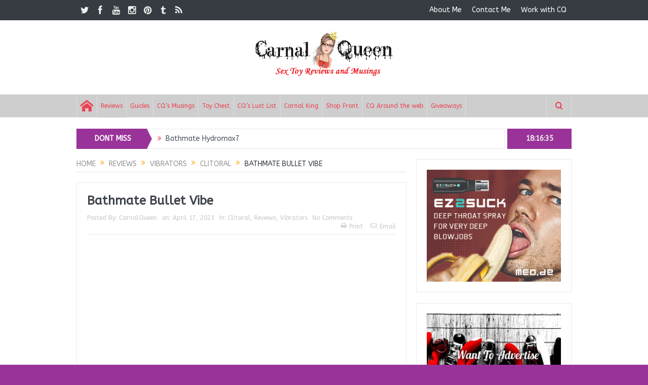

--- FILE ---
content_type: text/html; charset=UTF-8
request_url: https://carnalqueen.com/bathmate-bullet-vibe/
body_size: 33039
content:
<!DOCTYPE html>
<!--[if lt IE 7]>      <html class="no-js lt-ie9 lt-ie8 lt-ie7" lang="en-GB"> <![endif]-->
<!--[if IE 7]>         <html class="no-js lt-ie9 lt-ie8" lang="en-GB"> <![endif]-->
<!--[if IE 8]>         <html class="no-js lt-ie9" lang="en-GB"> <![endif]-->
<!--[if gt IE 8]><!--> <html class="no-js" lang="en-GB"> <!--<![endif]-->
    <head>
	<meta charset="UTF-8" />
        <meta http-equiv="X-UA-Compatible" content="IE=edge,chrome=1">
	<title>Bathmate Bullet Vibe - CarnalQueen</title>
	<link rel="profile" href="http://gmpg.org/xfn/11">
	<link rel="pingback" href="https://carnalqueen.com/xmlrpc.php">
<meta property="og:image" content="http://carnalqueen.com/wp-content/uploads/2023/04/IMG_0622-300x300.jpg"/>
    <meta property="og:image:width" content="1024" />
    <meta property="og:image:height" content="1024" />

<meta property="og:title" content="Bathmate Bullet Vibe"/>
<meta property="og:type" content="article"/>
<meta property="og:description" content="Bathmate Bullet Vibe By Carnalqueen If you know anything about adult toys or apparatus and I said the word Bathmate to you, you’d be thinking hydro pumps for dicks, right? And you wouldn’t be wrong ei"/>
<meta property="og:url" content="https://carnalqueen.com/bathmate-bullet-vibe/"/>
<meta property="og:site_name" content="CarnalQueen"/>

<meta name="viewport" content="width=device-width, initial-scale=1, maximum-scale=1">
<link rel="shortcut icon" href="https://carnalqueen.com/wp-content/uploads/2018/11/FaviconCQ.jpg" />
<link rel="apple-touch-icon" href="https://carnalqueen.com/wp-content/uploads/2018/11/FaviconCQ-copy-1.jpg" />

<link rel="pingback" href="https://carnalqueen.com/xmlrpc.php" />
        <!--[if lt IE 9]>
	<script src="https://carnalqueen.com/wp-content/themes/goodnews5/framework/helpers/js/html5.js"></script>
	<script src="https://carnalqueen.com/wp-content/themes/goodnews5/framework/helpers/js/IE9.js"></script>
	<![endif]-->
	<meta name='robots' content='index, follow, max-image-preview:large, max-snippet:-1, max-video-preview:-1' />
	<style>img:is([sizes="auto" i], [sizes^="auto," i]) { contain-intrinsic-size: 3000px 1500px }</style>
	
	<!-- This site is optimized with the Yoast SEO plugin v26.2 - https://yoast.com/wordpress/plugins/seo/ -->
	<meta name="description" content="To look at, it’s unassuming and probably a little boring, but to be honest, you don’t need the fuss and fancy if it does a good job, do you?" />
	<link rel="canonical" href="https://carnalqueen.com/bathmate-bullet-vibe/" />
	<meta property="og:locale" content="en_GB" />
	<meta property="og:type" content="article" />
	<meta property="og:title" content="Bathmate Bullet Vibe - CarnalQueen" />
	<meta property="og:description" content="To look at, it’s unassuming and probably a little boring, but to be honest, you don’t need the fuss and fancy if it does a good job, do you?" />
	<meta property="og:url" content="https://carnalqueen.com/bathmate-bullet-vibe/" />
	<meta property="og:site_name" content="CarnalQueen" />
	<meta property="article:published_time" content="2023-04-17T14:00:59+00:00" />
	<meta property="og:image" content="http://carnalqueen.com/wp-content/uploads/2023/04/IMG_0622-300x300.jpg" />
	<meta name="author" content="CarnalQueen" />
	<meta name="twitter:card" content="summary_large_image" />
	<meta name="twitter:creator" content="@https://twitter.com/thecarnalqueen" />
	<meta name="twitter:site" content="@TheCarnalQueen" />
	<meta name="twitter:label1" content="Written by" />
	<meta name="twitter:data1" content="CarnalQueen" />
	<meta name="twitter:label2" content="Estimated reading time" />
	<meta name="twitter:data2" content="6 minutes" />
	<script type="application/ld+json" class="yoast-schema-graph">{"@context":"https://schema.org","@graph":[{"@type":"Article","@id":"https://carnalqueen.com/bathmate-bullet-vibe/#article","isPartOf":{"@id":"https://carnalqueen.com/bathmate-bullet-vibe/"},"author":{"name":"CarnalQueen","@id":"https://carnalqueen.com/#/schema/person/12977b0b653583c652ad4581b2a8cbdc"},"headline":"Bathmate Bullet Vibe","datePublished":"2023-04-17T14:00:59+00:00","mainEntityOfPage":{"@id":"https://carnalqueen.com/bathmate-bullet-vibe/"},"wordCount":979,"commentCount":0,"publisher":{"@id":"https://carnalqueen.com/#organization"},"image":{"@id":"https://carnalqueen.com/bathmate-bullet-vibe/#primaryimage"},"thumbnailUrl":"http://carnalqueen.com/wp-content/uploads/2023/04/IMG_0622-300x300.jpg","keywords":["bathmate","bullet","clit stim","vibe"],"articleSection":["Clitoral","Reviews","Vibrators"],"inLanguage":"en-GB","potentialAction":[{"@type":"CommentAction","name":"Comment","target":["https://carnalqueen.com/bathmate-bullet-vibe/#respond"]}]},{"@type":"WebPage","@id":"https://carnalqueen.com/bathmate-bullet-vibe/","url":"https://carnalqueen.com/bathmate-bullet-vibe/","name":"Bathmate Bullet Vibe - CarnalQueen","isPartOf":{"@id":"https://carnalqueen.com/#website"},"primaryImageOfPage":{"@id":"https://carnalqueen.com/bathmate-bullet-vibe/#primaryimage"},"image":{"@id":"https://carnalqueen.com/bathmate-bullet-vibe/#primaryimage"},"thumbnailUrl":"http://carnalqueen.com/wp-content/uploads/2023/04/IMG_0622-300x300.jpg","datePublished":"2023-04-17T14:00:59+00:00","description":"To look at, it’s unassuming and probably a little boring, but to be honest, you don’t need the fuss and fancy if it does a good job, do you?","breadcrumb":{"@id":"https://carnalqueen.com/bathmate-bullet-vibe/#breadcrumb"},"inLanguage":"en-GB","potentialAction":[{"@type":"ReadAction","target":["https://carnalqueen.com/bathmate-bullet-vibe/"]}]},{"@type":"ImageObject","inLanguage":"en-GB","@id":"https://carnalqueen.com/bathmate-bullet-vibe/#primaryimage","url":"https://carnalqueen.com/wp-content/uploads/2023/04/IMG_0622-scaled.jpg","contentUrl":"https://carnalqueen.com/wp-content/uploads/2023/04/IMG_0622-scaled.jpg","width":2560,"height":2560},{"@type":"BreadcrumbList","@id":"https://carnalqueen.com/bathmate-bullet-vibe/#breadcrumb","itemListElement":[{"@type":"ListItem","position":1,"name":"Home","item":"https://carnalqueen.com/"},{"@type":"ListItem","position":2,"name":"Bathmate Bullet Vibe"}]},{"@type":"WebSite","@id":"https://carnalqueen.com/#website","url":"https://carnalqueen.com/","name":"CarnalQueen","description":"Showing You The Top Sex Toys. Reviews &amp; General Musings Done The CQ Way","publisher":{"@id":"https://carnalqueen.com/#organization"},"potentialAction":[{"@type":"SearchAction","target":{"@type":"EntryPoint","urlTemplate":"https://carnalqueen.com/?s={search_term_string}"},"query-input":{"@type":"PropertyValueSpecification","valueRequired":true,"valueName":"search_term_string"}}],"inLanguage":"en-GB"},{"@type":"Organization","@id":"https://carnalqueen.com/#organization","name":"CarnalQueen","url":"https://carnalqueen.com/","logo":{"@type":"ImageObject","inLanguage":"en-GB","@id":"https://carnalqueen.com/#/schema/logo/image/","url":"https://carnalqueen.com/wp-content/uploads/2018/11/Iphone-icon.jpg","contentUrl":"https://carnalqueen.com/wp-content/uploads/2018/11/Iphone-icon.jpg","width":152,"height":152,"caption":"CarnalQueen"},"image":{"@id":"https://carnalqueen.com/#/schema/logo/image/"},"sameAs":["https://x.com/TheCarnalQueen"]},{"@type":"Person","@id":"https://carnalqueen.com/#/schema/person/12977b0b653583c652ad4581b2a8cbdc","name":"CarnalQueen","image":{"@type":"ImageObject","inLanguage":"en-GB","@id":"https://carnalqueen.com/#/schema/person/image/","url":"https://secure.gravatar.com/avatar/6c519800725f087d1f23d890fc6d0b46d07a5a3505503eb1d7bfdcd9184a8369?s=96&d=mm&r=g","contentUrl":"https://secure.gravatar.com/avatar/6c519800725f087d1f23d890fc6d0b46d07a5a3505503eb1d7bfdcd9184a8369?s=96&d=mm&r=g","caption":"CarnalQueen"},"sameAs":["http://carnalqueen.com","https://www.instagram.com/thecarnalqueen/","https://x.com/https://twitter.com/thecarnalqueen","https://www.youtube.com/channel/UC996Y6EHGPpPvGn7LmoiKhg"],"url":"https://carnalqueen.com/author/carnalqueen/"}]}</script>
	<!-- / Yoast SEO plugin. -->


<link rel='dns-prefetch' href='//secure.gravatar.com' />
<link rel='dns-prefetch' href='//www.googletagmanager.com' />
<link rel='dns-prefetch' href='//stats.wp.com' />
<link rel='dns-prefetch' href='//fonts.googleapis.com' />
<link rel='dns-prefetch' href='//v0.wordpress.com' />
<link rel='preconnect' href='//c0.wp.com' />
<link rel="alternate" type="application/rss+xml" title="CarnalQueen &raquo; Feed" href="https://carnalqueen.com/feed/" />
<link rel="alternate" type="application/rss+xml" title="CarnalQueen &raquo; Comments Feed" href="https://carnalqueen.com/comments/feed/" />
<link rel="alternate" type="application/rss+xml" title="CarnalQueen &raquo; Bathmate Bullet Vibe Comments Feed" href="https://carnalqueen.com/bathmate-bullet-vibe/feed/" />
		<style>
			.lazyload,
			.lazyloading {
				max-width: 100%;
			}
		</style>
		<script type="text/javascript">
/* <![CDATA[ */
window._wpemojiSettings = {"baseUrl":"https:\/\/s.w.org\/images\/core\/emoji\/16.0.1\/72x72\/","ext":".png","svgUrl":"https:\/\/s.w.org\/images\/core\/emoji\/16.0.1\/svg\/","svgExt":".svg","source":{"concatemoji":"https:\/\/carnalqueen.com\/wp-includes\/js\/wp-emoji-release.min.js?ver=6.8.2"}};
/*! This file is auto-generated */
!function(s,n){var o,i,e;function c(e){try{var t={supportTests:e,timestamp:(new Date).valueOf()};sessionStorage.setItem(o,JSON.stringify(t))}catch(e){}}function p(e,t,n){e.clearRect(0,0,e.canvas.width,e.canvas.height),e.fillText(t,0,0);var t=new Uint32Array(e.getImageData(0,0,e.canvas.width,e.canvas.height).data),a=(e.clearRect(0,0,e.canvas.width,e.canvas.height),e.fillText(n,0,0),new Uint32Array(e.getImageData(0,0,e.canvas.width,e.canvas.height).data));return t.every(function(e,t){return e===a[t]})}function u(e,t){e.clearRect(0,0,e.canvas.width,e.canvas.height),e.fillText(t,0,0);for(var n=e.getImageData(16,16,1,1),a=0;a<n.data.length;a++)if(0!==n.data[a])return!1;return!0}function f(e,t,n,a){switch(t){case"flag":return n(e,"\ud83c\udff3\ufe0f\u200d\u26a7\ufe0f","\ud83c\udff3\ufe0f\u200b\u26a7\ufe0f")?!1:!n(e,"\ud83c\udde8\ud83c\uddf6","\ud83c\udde8\u200b\ud83c\uddf6")&&!n(e,"\ud83c\udff4\udb40\udc67\udb40\udc62\udb40\udc65\udb40\udc6e\udb40\udc67\udb40\udc7f","\ud83c\udff4\u200b\udb40\udc67\u200b\udb40\udc62\u200b\udb40\udc65\u200b\udb40\udc6e\u200b\udb40\udc67\u200b\udb40\udc7f");case"emoji":return!a(e,"\ud83e\udedf")}return!1}function g(e,t,n,a){var r="undefined"!=typeof WorkerGlobalScope&&self instanceof WorkerGlobalScope?new OffscreenCanvas(300,150):s.createElement("canvas"),o=r.getContext("2d",{willReadFrequently:!0}),i=(o.textBaseline="top",o.font="600 32px Arial",{});return e.forEach(function(e){i[e]=t(o,e,n,a)}),i}function t(e){var t=s.createElement("script");t.src=e,t.defer=!0,s.head.appendChild(t)}"undefined"!=typeof Promise&&(o="wpEmojiSettingsSupports",i=["flag","emoji"],n.supports={everything:!0,everythingExceptFlag:!0},e=new Promise(function(e){s.addEventListener("DOMContentLoaded",e,{once:!0})}),new Promise(function(t){var n=function(){try{var e=JSON.parse(sessionStorage.getItem(o));if("object"==typeof e&&"number"==typeof e.timestamp&&(new Date).valueOf()<e.timestamp+604800&&"object"==typeof e.supportTests)return e.supportTests}catch(e){}return null}();if(!n){if("undefined"!=typeof Worker&&"undefined"!=typeof OffscreenCanvas&&"undefined"!=typeof URL&&URL.createObjectURL&&"undefined"!=typeof Blob)try{var e="postMessage("+g.toString()+"("+[JSON.stringify(i),f.toString(),p.toString(),u.toString()].join(",")+"));",a=new Blob([e],{type:"text/javascript"}),r=new Worker(URL.createObjectURL(a),{name:"wpTestEmojiSupports"});return void(r.onmessage=function(e){c(n=e.data),r.terminate(),t(n)})}catch(e){}c(n=g(i,f,p,u))}t(n)}).then(function(e){for(var t in e)n.supports[t]=e[t],n.supports.everything=n.supports.everything&&n.supports[t],"flag"!==t&&(n.supports.everythingExceptFlag=n.supports.everythingExceptFlag&&n.supports[t]);n.supports.everythingExceptFlag=n.supports.everythingExceptFlag&&!n.supports.flag,n.DOMReady=!1,n.readyCallback=function(){n.DOMReady=!0}}).then(function(){return e}).then(function(){var e;n.supports.everything||(n.readyCallback(),(e=n.source||{}).concatemoji?t(e.concatemoji):e.wpemoji&&e.twemoji&&(t(e.twemoji),t(e.wpemoji)))}))}((window,document),window._wpemojiSettings);
/* ]]> */
</script>
<link rel='stylesheet' id='jetpack-swiper-library-css' href='https://c0.wp.com/p/jetpack/15.1.1/_inc/blocks/swiper.css' type='text/css' media='all' />
<link rel='stylesheet' id='jetpack-carousel-css' href='https://c0.wp.com/p/jetpack/15.1.1/modules/carousel/jetpack-carousel.css' type='text/css' media='all' />
<link rel='stylesheet' id='layerslider-css' href='https://carnalqueen.com/wp-content/plugins/LayerSlider/static/layerslider/css/layerslider.css?ver=6.8.4' type='text/css' media='all' />
<style id='wp-emoji-styles-inline-css' type='text/css'>

	img.wp-smiley, img.emoji {
		display: inline !important;
		border: none !important;
		box-shadow: none !important;
		height: 1em !important;
		width: 1em !important;
		margin: 0 0.07em !important;
		vertical-align: -0.1em !important;
		background: none !important;
		padding: 0 !important;
	}
</style>
<link rel='stylesheet' id='wp-block-library-css' href='https://c0.wp.com/c/6.8.2/wp-includes/css/dist/block-library/style.min.css' type='text/css' media='all' />
<style id='classic-theme-styles-inline-css' type='text/css'>
/*! This file is auto-generated */
.wp-block-button__link{color:#fff;background-color:#32373c;border-radius:9999px;box-shadow:none;text-decoration:none;padding:calc(.667em + 2px) calc(1.333em + 2px);font-size:1.125em}.wp-block-file__button{background:#32373c;color:#fff;text-decoration:none}
</style>
<link rel='stylesheet' id='mediaelement-css' href='https://c0.wp.com/c/6.8.2/wp-includes/js/mediaelement/mediaelementplayer-legacy.min.css' type='text/css' media='all' />
<link rel='stylesheet' id='wp-mediaelement-css' href='https://c0.wp.com/c/6.8.2/wp-includes/js/mediaelement/wp-mediaelement.min.css' type='text/css' media='all' />
<style id='jetpack-sharing-buttons-style-inline-css' type='text/css'>
.jetpack-sharing-buttons__services-list{display:flex;flex-direction:row;flex-wrap:wrap;gap:0;list-style-type:none;margin:5px;padding:0}.jetpack-sharing-buttons__services-list.has-small-icon-size{font-size:12px}.jetpack-sharing-buttons__services-list.has-normal-icon-size{font-size:16px}.jetpack-sharing-buttons__services-list.has-large-icon-size{font-size:24px}.jetpack-sharing-buttons__services-list.has-huge-icon-size{font-size:36px}@media print{.jetpack-sharing-buttons__services-list{display:none!important}}.editor-styles-wrapper .wp-block-jetpack-sharing-buttons{gap:0;padding-inline-start:0}ul.jetpack-sharing-buttons__services-list.has-background{padding:1.25em 2.375em}
</style>
<style id='global-styles-inline-css' type='text/css'>
:root{--wp--preset--aspect-ratio--square: 1;--wp--preset--aspect-ratio--4-3: 4/3;--wp--preset--aspect-ratio--3-4: 3/4;--wp--preset--aspect-ratio--3-2: 3/2;--wp--preset--aspect-ratio--2-3: 2/3;--wp--preset--aspect-ratio--16-9: 16/9;--wp--preset--aspect-ratio--9-16: 9/16;--wp--preset--color--black: #000000;--wp--preset--color--cyan-bluish-gray: #abb8c3;--wp--preset--color--white: #ffffff;--wp--preset--color--pale-pink: #f78da7;--wp--preset--color--vivid-red: #cf2e2e;--wp--preset--color--luminous-vivid-orange: #ff6900;--wp--preset--color--luminous-vivid-amber: #fcb900;--wp--preset--color--light-green-cyan: #7bdcb5;--wp--preset--color--vivid-green-cyan: #00d084;--wp--preset--color--pale-cyan-blue: #8ed1fc;--wp--preset--color--vivid-cyan-blue: #0693e3;--wp--preset--color--vivid-purple: #9b51e0;--wp--preset--gradient--vivid-cyan-blue-to-vivid-purple: linear-gradient(135deg,rgba(6,147,227,1) 0%,rgb(155,81,224) 100%);--wp--preset--gradient--light-green-cyan-to-vivid-green-cyan: linear-gradient(135deg,rgb(122,220,180) 0%,rgb(0,208,130) 100%);--wp--preset--gradient--luminous-vivid-amber-to-luminous-vivid-orange: linear-gradient(135deg,rgba(252,185,0,1) 0%,rgba(255,105,0,1) 100%);--wp--preset--gradient--luminous-vivid-orange-to-vivid-red: linear-gradient(135deg,rgba(255,105,0,1) 0%,rgb(207,46,46) 100%);--wp--preset--gradient--very-light-gray-to-cyan-bluish-gray: linear-gradient(135deg,rgb(238,238,238) 0%,rgb(169,184,195) 100%);--wp--preset--gradient--cool-to-warm-spectrum: linear-gradient(135deg,rgb(74,234,220) 0%,rgb(151,120,209) 20%,rgb(207,42,186) 40%,rgb(238,44,130) 60%,rgb(251,105,98) 80%,rgb(254,248,76) 100%);--wp--preset--gradient--blush-light-purple: linear-gradient(135deg,rgb(255,206,236) 0%,rgb(152,150,240) 100%);--wp--preset--gradient--blush-bordeaux: linear-gradient(135deg,rgb(254,205,165) 0%,rgb(254,45,45) 50%,rgb(107,0,62) 100%);--wp--preset--gradient--luminous-dusk: linear-gradient(135deg,rgb(255,203,112) 0%,rgb(199,81,192) 50%,rgb(65,88,208) 100%);--wp--preset--gradient--pale-ocean: linear-gradient(135deg,rgb(255,245,203) 0%,rgb(182,227,212) 50%,rgb(51,167,181) 100%);--wp--preset--gradient--electric-grass: linear-gradient(135deg,rgb(202,248,128) 0%,rgb(113,206,126) 100%);--wp--preset--gradient--midnight: linear-gradient(135deg,rgb(2,3,129) 0%,rgb(40,116,252) 100%);--wp--preset--font-size--small: 13px;--wp--preset--font-size--medium: 20px;--wp--preset--font-size--large: 36px;--wp--preset--font-size--x-large: 42px;--wp--preset--spacing--20: 0.44rem;--wp--preset--spacing--30: 0.67rem;--wp--preset--spacing--40: 1rem;--wp--preset--spacing--50: 1.5rem;--wp--preset--spacing--60: 2.25rem;--wp--preset--spacing--70: 3.38rem;--wp--preset--spacing--80: 5.06rem;--wp--preset--shadow--natural: 6px 6px 9px rgba(0, 0, 0, 0.2);--wp--preset--shadow--deep: 12px 12px 50px rgba(0, 0, 0, 0.4);--wp--preset--shadow--sharp: 6px 6px 0px rgba(0, 0, 0, 0.2);--wp--preset--shadow--outlined: 6px 6px 0px -3px rgba(255, 255, 255, 1), 6px 6px rgba(0, 0, 0, 1);--wp--preset--shadow--crisp: 6px 6px 0px rgba(0, 0, 0, 1);}:where(.is-layout-flex){gap: 0.5em;}:where(.is-layout-grid){gap: 0.5em;}body .is-layout-flex{display: flex;}.is-layout-flex{flex-wrap: wrap;align-items: center;}.is-layout-flex > :is(*, div){margin: 0;}body .is-layout-grid{display: grid;}.is-layout-grid > :is(*, div){margin: 0;}:where(.wp-block-columns.is-layout-flex){gap: 2em;}:where(.wp-block-columns.is-layout-grid){gap: 2em;}:where(.wp-block-post-template.is-layout-flex){gap: 1.25em;}:where(.wp-block-post-template.is-layout-grid){gap: 1.25em;}.has-black-color{color: var(--wp--preset--color--black) !important;}.has-cyan-bluish-gray-color{color: var(--wp--preset--color--cyan-bluish-gray) !important;}.has-white-color{color: var(--wp--preset--color--white) !important;}.has-pale-pink-color{color: var(--wp--preset--color--pale-pink) !important;}.has-vivid-red-color{color: var(--wp--preset--color--vivid-red) !important;}.has-luminous-vivid-orange-color{color: var(--wp--preset--color--luminous-vivid-orange) !important;}.has-luminous-vivid-amber-color{color: var(--wp--preset--color--luminous-vivid-amber) !important;}.has-light-green-cyan-color{color: var(--wp--preset--color--light-green-cyan) !important;}.has-vivid-green-cyan-color{color: var(--wp--preset--color--vivid-green-cyan) !important;}.has-pale-cyan-blue-color{color: var(--wp--preset--color--pale-cyan-blue) !important;}.has-vivid-cyan-blue-color{color: var(--wp--preset--color--vivid-cyan-blue) !important;}.has-vivid-purple-color{color: var(--wp--preset--color--vivid-purple) !important;}.has-black-background-color{background-color: var(--wp--preset--color--black) !important;}.has-cyan-bluish-gray-background-color{background-color: var(--wp--preset--color--cyan-bluish-gray) !important;}.has-white-background-color{background-color: var(--wp--preset--color--white) !important;}.has-pale-pink-background-color{background-color: var(--wp--preset--color--pale-pink) !important;}.has-vivid-red-background-color{background-color: var(--wp--preset--color--vivid-red) !important;}.has-luminous-vivid-orange-background-color{background-color: var(--wp--preset--color--luminous-vivid-orange) !important;}.has-luminous-vivid-amber-background-color{background-color: var(--wp--preset--color--luminous-vivid-amber) !important;}.has-light-green-cyan-background-color{background-color: var(--wp--preset--color--light-green-cyan) !important;}.has-vivid-green-cyan-background-color{background-color: var(--wp--preset--color--vivid-green-cyan) !important;}.has-pale-cyan-blue-background-color{background-color: var(--wp--preset--color--pale-cyan-blue) !important;}.has-vivid-cyan-blue-background-color{background-color: var(--wp--preset--color--vivid-cyan-blue) !important;}.has-vivid-purple-background-color{background-color: var(--wp--preset--color--vivid-purple) !important;}.has-black-border-color{border-color: var(--wp--preset--color--black) !important;}.has-cyan-bluish-gray-border-color{border-color: var(--wp--preset--color--cyan-bluish-gray) !important;}.has-white-border-color{border-color: var(--wp--preset--color--white) !important;}.has-pale-pink-border-color{border-color: var(--wp--preset--color--pale-pink) !important;}.has-vivid-red-border-color{border-color: var(--wp--preset--color--vivid-red) !important;}.has-luminous-vivid-orange-border-color{border-color: var(--wp--preset--color--luminous-vivid-orange) !important;}.has-luminous-vivid-amber-border-color{border-color: var(--wp--preset--color--luminous-vivid-amber) !important;}.has-light-green-cyan-border-color{border-color: var(--wp--preset--color--light-green-cyan) !important;}.has-vivid-green-cyan-border-color{border-color: var(--wp--preset--color--vivid-green-cyan) !important;}.has-pale-cyan-blue-border-color{border-color: var(--wp--preset--color--pale-cyan-blue) !important;}.has-vivid-cyan-blue-border-color{border-color: var(--wp--preset--color--vivid-cyan-blue) !important;}.has-vivid-purple-border-color{border-color: var(--wp--preset--color--vivid-purple) !important;}.has-vivid-cyan-blue-to-vivid-purple-gradient-background{background: var(--wp--preset--gradient--vivid-cyan-blue-to-vivid-purple) !important;}.has-light-green-cyan-to-vivid-green-cyan-gradient-background{background: var(--wp--preset--gradient--light-green-cyan-to-vivid-green-cyan) !important;}.has-luminous-vivid-amber-to-luminous-vivid-orange-gradient-background{background: var(--wp--preset--gradient--luminous-vivid-amber-to-luminous-vivid-orange) !important;}.has-luminous-vivid-orange-to-vivid-red-gradient-background{background: var(--wp--preset--gradient--luminous-vivid-orange-to-vivid-red) !important;}.has-very-light-gray-to-cyan-bluish-gray-gradient-background{background: var(--wp--preset--gradient--very-light-gray-to-cyan-bluish-gray) !important;}.has-cool-to-warm-spectrum-gradient-background{background: var(--wp--preset--gradient--cool-to-warm-spectrum) !important;}.has-blush-light-purple-gradient-background{background: var(--wp--preset--gradient--blush-light-purple) !important;}.has-blush-bordeaux-gradient-background{background: var(--wp--preset--gradient--blush-bordeaux) !important;}.has-luminous-dusk-gradient-background{background: var(--wp--preset--gradient--luminous-dusk) !important;}.has-pale-ocean-gradient-background{background: var(--wp--preset--gradient--pale-ocean) !important;}.has-electric-grass-gradient-background{background: var(--wp--preset--gradient--electric-grass) !important;}.has-midnight-gradient-background{background: var(--wp--preset--gradient--midnight) !important;}.has-small-font-size{font-size: var(--wp--preset--font-size--small) !important;}.has-medium-font-size{font-size: var(--wp--preset--font-size--medium) !important;}.has-large-font-size{font-size: var(--wp--preset--font-size--large) !important;}.has-x-large-font-size{font-size: var(--wp--preset--font-size--x-large) !important;}
:where(.wp-block-post-template.is-layout-flex){gap: 1.25em;}:where(.wp-block-post-template.is-layout-grid){gap: 1.25em;}
:where(.wp-block-columns.is-layout-flex){gap: 2em;}:where(.wp-block-columns.is-layout-grid){gap: 2em;}
:root :where(.wp-block-pullquote){font-size: 1.5em;line-height: 1.6;}
</style>
<link rel='stylesheet' id='plugins-css' href='https://carnalqueen.com/wp-content/themes/goodnews5/css/plugins.css?ver=6.8.2' type='text/css' media='all' />
<link rel='stylesheet' id='main-css' href='https://carnalqueen.com/wp-content/themes/goodnews5/css/main.css?ver=6.8.2' type='text/css' media='all' />
<link rel='stylesheet' id='responsive-css' href='https://carnalqueen.com/wp-content/themes/goodnews5/css/media.css?ver=6.8.2' type='text/css' media='all' />
<link rel='stylesheet' id='style-css' href='https://carnalqueen.com/wp-content/themes/goodnews5/style.css?ver=6.8.2' type='text/css' media='all' />
<link rel='stylesheet' id='fancybox-css' href='https://carnalqueen.com/wp-content/plugins/easy-fancybox/fancybox/1.5.4/jquery.fancybox.min.css?ver=6.8.2' type='text/css' media='screen' />
<style id='fancybox-inline-css' type='text/css'>
#fancybox-outer{background:#ffffff}#fancybox-content{background:#ffffff;border-color:#ffffff;color:#000000;}#fancybox-title,#fancybox-title-float-main{color:#fff}
</style>
<link rel='stylesheet' id='redux-google-fonts-mom_options-css' href='https://fonts.googleapis.com/css?family=ABeeZee%3A400%2C400italic&#038;subset=latin&#038;ver=1745825155' type='text/css' media='all' />
<script type="text/javascript" id="layerslider-greensock-js-extra">
/* <![CDATA[ */
var LS_Meta = {"v":"6.8.4"};
/* ]]> */
</script>
<script type="text/javascript" src="https://carnalqueen.com/wp-content/plugins/LayerSlider/static/layerslider/js/greensock.js?ver=1.19.0" id="layerslider-greensock-js"></script>
<script type="text/javascript" src="https://c0.wp.com/c/6.8.2/wp-includes/js/jquery/jquery.min.js" id="jquery-core-js"></script>
<script type="text/javascript" src="https://c0.wp.com/c/6.8.2/wp-includes/js/jquery/jquery-migrate.min.js" id="jquery-migrate-js"></script>
<script type="text/javascript" src="https://carnalqueen.com/wp-content/plugins/LayerSlider/static/layerslider/js/layerslider.kreaturamedia.jquery.js?ver=6.8.4" id="layerslider-js"></script>
<script type="text/javascript" src="https://carnalqueen.com/wp-content/plugins/LayerSlider/static/layerslider/js/layerslider.transitions.js?ver=6.8.4" id="layerslider-transitions-js"></script>

<!-- Google tag (gtag.js) snippet added by Site Kit -->
<!-- Google Analytics snippet added by Site Kit -->
<script type="text/javascript" src="https://www.googletagmanager.com/gtag/js?id=GT-KTPKFNM" id="google_gtagjs-js" async></script>
<script type="text/javascript" id="google_gtagjs-js-after">
/* <![CDATA[ */
window.dataLayer = window.dataLayer || [];function gtag(){dataLayer.push(arguments);}
gtag("set","linker",{"domains":["carnalqueen.com"]});
gtag("js", new Date());
gtag("set", "developer_id.dZTNiMT", true);
gtag("config", "GT-KTPKFNM");
/* ]]> */
</script>
<meta name="generator" content="Powered by LayerSlider 6.8.4 - Multi-Purpose, Responsive, Parallax, Mobile-Friendly Slider Plugin for WordPress." />
<!-- LayerSlider updates and docs at: https://layerslider.kreaturamedia.com -->
<link rel="https://api.w.org/" href="https://carnalqueen.com/wp-json/" /><link rel="alternate" title="JSON" type="application/json" href="https://carnalqueen.com/wp-json/wp/v2/posts/17117" /><link rel="EditURI" type="application/rsd+xml" title="RSD" href="https://carnalqueen.com/xmlrpc.php?rsd" />

<link rel='shortlink' href='https://wp.me/p7neX9-4s5' />
<link rel="alternate" title="oEmbed (JSON)" type="application/json+oembed" href="https://carnalqueen.com/wp-json/oembed/1.0/embed?url=https%3A%2F%2Fcarnalqueen.com%2Fbathmate-bullet-vibe%2F" />
<link rel="alternate" title="oEmbed (XML)" type="text/xml+oembed" href="https://carnalqueen.com/wp-json/oembed/1.0/embed?url=https%3A%2F%2Fcarnalqueen.com%2Fbathmate-bullet-vibe%2F&#038;format=xml" />
<meta name="generator" content="Site Kit by Google 1.164.0" />	<style>img#wpstats{display:none}</style>
				<script>
			document.documentElement.className = document.documentElement.className.replace('no-js', 'js');
		</script>
				<style>
			.no-js img.lazyload {
				display: none;
			}

			figure.wp-block-image img.lazyloading {
				min-width: 150px;
			}

			.lazyload,
			.lazyloading {
				--smush-placeholder-width: 100px;
				--smush-placeholder-aspect-ratio: 1/1;
				width: var(--smush-image-width, var(--smush-placeholder-width)) !important;
				aspect-ratio: var(--smush-image-aspect-ratio, var(--smush-placeholder-aspect-ratio)) !important;
			}

						.lazyload, .lazyloading {
				opacity: 0;
			}

			.lazyloaded {
				opacity: 1;
				transition: opacity 400ms;
				transition-delay: 0ms;
			}

					</style>
		
<!-- Google AdSense meta tags added by Site Kit -->
<meta name="google-adsense-platform-account" content="ca-host-pub-2644536267352236">
<meta name="google-adsense-platform-domain" content="sitekit.withgoogle.com">
<!-- End Google AdSense meta tags added by Site Kit -->
<style type="text/css">.recentcomments a{display:inline !important;padding:0 !important;margin:0 !important;}</style><meta name="generator" content="Powered by WPBakery Page Builder - drag and drop page builder for WordPress."/>
<link rel="icon" href="https://carnalqueen.com/wp-content/uploads/2018/11/cropped-FaviconCQ-1-150x150.jpg" sizes="32x32" />
<link rel="icon" href="https://carnalqueen.com/wp-content/uploads/2018/11/cropped-FaviconCQ-1-300x300.jpg" sizes="192x192" />
<link rel="apple-touch-icon" href="https://carnalqueen.com/wp-content/uploads/2018/11/cropped-FaviconCQ-1-300x300.jpg" />
<meta name="msapplication-TileImage" content="https://carnalqueen.com/wp-content/uploads/2018/11/cropped-FaviconCQ-1-300x300.jpg" />
<style type="text/css" title="dynamic-css" class="options-output">.mom_main_font,.topbar,#navigation .main-menu,.breaking-news,.breaking-news .bn-title,.feature-slider li .slide-caption h2,.news-box .nb-header .nb-title,a.show-more,.widget .widget-title,.widget .mom-socials-counter ul li,.main_tabs .tabs a,.mom-login-widget,.mom-login-widget input,.mom-newsletter h4,.mom-newsletter input,.mpsw-slider .slide-caption,.tagcloud a,button,input,select,textarea,.weather-widget,.weather-widget h3,.nb-inner-wrap .search-results-title,.show_all_results,.mom-social-share .ss-icon span.count,.mom-timeline,.mom-reveiw-system .review-header h2,.mom-reveiw-system .review-summary h3,.mom-reveiw-system .user-rate h3,.mom-reveiw-system .review-summary .review-score,.mom-reveiw-system .mom-bar,.mom-reveiw-system .review-footer,.mom-reveiw-system .stars-cr .cr,.mom-reveiw-system .review-circles .review-circle,.p-single .post-tags,.np-posts ul li .details .link,h2.single-title,.page-title,label,.portfolio-filter li,.pagination .main-title h1,.main-title h2,.main-title h3,.main-title h4,.main-title h5,.main-title h6,.mom-e3lan-empty,.user-star-rate .yr,.comment-wrap .commentnumber,.copyrights-area,.news-box .nb-footer a,#bbpress-forums li.bbp-header,.bbp-forum-title,div.bbp-template-notice,div.indicator-hint,#bbpress-forums fieldset.bbp-form legend,.bbp-s-title,#bbpress-forums .bbp-admin-links a,#bbpress-forums #bbp-user-wrapper h2.entry-title,.mom_breadcrumb,.single-author-box .articles-count,.not-found-wrap,.not-found-wrap h1,.gallery-post-slider.feature-slider li .slide-caption.fs-caption-alt p,.chat-author,.accordion .acc_title,.acch_numbers,.logo span,.device-menu-holder,#navigation .device-menu,.widget li .cat_num, .wp-caption-text, .mom_quote, div.progress_bar span, .widget_display_stats dl, .feature-slider .fs-nav.numbers a{font-family:ABeeZee;}.button, .scrolling-box .sb-item h3, .widget ul li, .older-articles ul li, .copyrights-text, #comments .single-comment .comment-content .comment-reply-link, #comments .single-comment .comment-content .comment-edit-link, #navigation .main-menu > li .cats-mega-wrap .subcat li .subcat-title, .widget ul.twiter-list, #bbpress-forums ul.bbp-replies .bbp-reply-content .bbp-author-name, h1, h2, h3, h4, h5, h6{font-family:ABeeZee;}body{font-family:ABeeZee;font-weight:normal;font-style:normal;color:#8e8e8e;}body, body.layout-boxed{background-color:#993399;}.layout-boxed:not(.layout-boxed-content) .boxed-wrap, .layout-boxed-content .boxed-content-wrapper{background-color:#ffffff;}a{color:#f91616;}a:active{color:ec4251;}.topbar, .copyrights-area, .topbar .top-nav li a, .copyrights-text, .footer_menu li a{color:#ffffff;}{color:#cecece;}#navigation, #navigation .main-menu > li:hover > a, #navigation .main-menu > li.current-menu-item > a, .navigation_highlight_ancestor #navigation .main-menu > li.current-menu-ancestor > a, .navigation_highlight_ancestor #navigation .main-menu > li.current-menu-parent > a, #navigation .main-menu > li:hover > a:before, #navigation .main-menu > li.current-menu-item > a:before, .navigation_highlight_ancestor #navigation .main-menu > li.current-menu-ancestor > a:before,  .navigation_highlight_ancestor #navigation .main-menu > li.current-menu-parent > a:before, ul.main-menu > li:not(.mom_mega):not(.mom_mega_cats) ul.sub-menu, ul.main-menu > li:not(.mom_mega):not(.mom_mega_cats) ul.sub-menu li, #navigation .main-menu > li .cats-mega-wrap, ul.main-menu > li:not(.mom_mega) ul.sub-menu li, .main-menu .mom_mega.menu-item-depth-0 > .mom_mega_wrap:before, #navigation .main-menu li.mom_mega.menu-item-depth-0 > .mom_mega_wrap, .device-menu-holder, .device-menu-holder .mh-caret, .device-menu-holder.active:before, #navigation .device-menu, #navigation .device-menu li.dm-active > a, #navigation .device-menu li.dm-active > .responsive-caret{background-color:#cecece;}.navigation-inner,#navigation .nav-button, .nb-inner-wrap .search-results-title, .show_all_results, .nb-inner-wrap ul.s-results .s-img .post_format{background-color:#cecece;}.main-menu > li:not(.current-menu-item):not(.current-menu-ancestor) > a, #navigation .nav-button, .nb-inner-wrap ul.s-results .s-details h4, .nb-inner-wrap .search-results-title, .show_all_results a,  .ajax_search_results .sw-not_found{color:#ec4251;}#navigation .main-menu > li:hover > a, #navigation .main-menu > li.current-menu-item > a, .navigation_highlight_ancestor #navigation .main-menu > li.current-menu-ancestor > a, .navigation_highlight_ancestor #navigation .main-menu > li.current-menu-parent > a, ul.main-menu > li:not(.mom_mega) ul.sub-menu li a, ul.main-menu li.mom_mega .mega_col_title > a, ul.main-menu li.mom_mega .mom_mega_wrap ul li a, .device-menu-holder, .device-menu-holder .mh-icon, .the_menu_holder_area i, .device-menu-holder .mh-caret, #navigation .device-menu li.menu-item a i, #navigation .device-menu li.menu-item > a, #navigation .device-menu li .responsive-caret{color:#ec4251;}ul.main-menu > li.menu-item-has-children > a:after, ul.main-menu li:not(.mom_mega):not(.mom_mega_cats) ul.sub-menu li.menu-item-has-children > a:after, .nb-inner-wrap ul.s-results .s-details .mom-post-meta{color:#cecece;}.nb-inner-wrap .search-form input{color:#ec4251;}{color:#993399;}.breaking-news .bn-title{background-color:#993399;}.breaking-news .bn-title:after{border-left-color:#993399;}body.rtl .breaking-news .bn-title:after{border-right-color:#993399;}.news-ticker li i{color:#ec4251;}{color:#993399;}.current_time{background-color:#993399;}</style><style type="text/css">
body, body.layout-boxed {
    background-image: none;
}
    
.header > .inner, .header .logo {
line-height: 160px;
height: 160px;
}
::selection {
background:#ffffff;
}
::-moz-selection {
background:#ffffff;
}
.show_all_results a i, .search-wrap ul.s-results .s-img .post_format {
color: #ec4251;
}
/* Category background */
</style>
<noscript><style> .wpb_animate_when_almost_visible { opacity: 1; }</style></noscript>    </head>
    <body class="wp-singular post-template-default single single-post postid-17117 single-format-standard wp-theme-goodnews5 right-sidebar singular layout-boxed layout-boxed-content fade-imgs-in-appear navigation_highlight_ancestor ticker_has_live_time one-side-wide both-sidebars smooth_scroll_enable open_images_in_lightbox show_secondary_sidebar_on_ipad wpb-js-composer js-comp-ver-6.4.0 vc_responsive" itemscope="itemscope" itemtype="http://schema.org/WebPage">
    
        <!--[if lt IE 7]>
            <p class="browsehappy">You are using an <strong>outdated</strong> browser. Please <a href="http://browsehappy.com/">upgrade your browser</a> to improve your experience.</p>
        <![endif]-->
        <div class="boxed-wrap clearfix">
	    <div id="header-wrapper">
                         <div class="topbar">
  <div class="inner">
            <div class="top-left-content">
            		    <ul class="mom-social-icons">
                    <li class="twitter"><a target="_blank" class="vector_icon" href="https://twitter.com/thecarnalqueen"><i class="fa-icon-twitter"></i></a></li>
        
                <li class="facebook"><a target="_blank" class="vector_icon" href="https://www.facebook.com/thecarnalqueen"><i class="fa-icon-facebook "></i></a></li>        
        
        
        
                        <li class="youtube"><a target="_blank" class="vector_icon" href="https://www.youtube.com/channel/UC996Y6EHGPpPvGn7LmoiKhg"><i class="fa-icon-youtube"></i></a></li>
        
                        <li class="instagram"><a target="_blank" class="vector_icon" href="https://www.instagram.com/thecarnalqueen/"><i class="fa-icon-instagram"></i></a></li>
        
                        <li class="pinterest"><a target="_blank" class="vector_icon" href="https://www.pinterest.com/carnalqueen"><i class="fa-icon-pinterest"></i></a></li>
        
        

        

        
                        <li class="tumblr"><a target="_blank" class="vector_icon" href="http://thecarnalqueen.tumblr.com"><i class="fa-icon-tumblr"></i></a></li>
                             <li class="rss"><a target="_blank" class="vector_icon" href="https://carnalqueen.com/feed/"><i class="fa-icon-rss"></i></a></li>
        	
	    </ul>		       </div> <!--tb left-->
        <div class="top-right-content">
             
                <ul id="menu-top-menu" class="top-nav mom_visibility_desktop"><li id="menu-item-4785" class="menu-item menu-item-type-post_type menu-item-object-page menu-item-4785"><a href="https://carnalqueen.com/carnal-queen-about-me/">About Me</a></li>
<li id="menu-item-4784" class="menu-item menu-item-type-post_type menu-item-object-page menu-item-4784"><a href="https://carnalqueen.com/contact-me/">Contact Me</a></li>
<li id="menu-item-4787" class="menu-item menu-item-type-post_type menu-item-object-page menu-item-has-children menu-parent-item menu-item-4787"><a href="https://carnalqueen.com/policies/">Work with CQ</a>
<ul class="sub-menu">
	<li id="menu-item-4789" class="menu-item menu-item-type-post_type menu-item-object-page menu-item-4789"><a href="https://carnalqueen.com/policies/">Policies</a></li>
	<li id="menu-item-4788" class="menu-item menu-item-type-post_type menu-item-object-page menu-item-4788"><a href="https://carnalqueen.com/disclaimer/">Disclaimer</a></li>
</ul>
</li>
</ul>
                <div class="mom_visibility_device device-top-menu-wrap">
            <div class="top-menu-holder"><i class="fa-icon-reorder mh-icon"></i></div>
                       </div>

                    
	        </div> <!--tb right-->
</div>
 </div> <!--topbar-->
             <header class="header logo-center" itemscope="itemscope" itemtype="http://schema.org/WPHeader" role="banner">
                <div class="inner">
						                    <div class="logo">
					                    <a href="https://carnalqueen.com">
		                                                    <img data-src="https://carnalqueen.com/wp-content/uploads/2018/08/Logo-Red-with-2.jpg" alt="CarnalQueen" width="272" height="90" src="[data-uri]" class="lazyload" style="--smush-placeholder-width: 272px; --smush-placeholder-aspect-ratio: 272/90;" />
                                                                                               <img class="mom_retina_logo lazyload" data-src="https://carnalqueen.com/wp-content/uploads/2018/08/Logo-Red-with-2.jpg" width="272" height="90" alt="CarnalQueen" src="[data-uri]" style="--smush-placeholder-width: 272px; --smush-placeholder-aspect-ratio: 272/90;" />
                                                		                    </a>

					
                    </div>
                                        <div class="header-right">
                                  		<div class="mom-e3lanat-wrap  ">
	<div class="mom-e3lanat " style="">
		<div class="mom-e3lanat-inner">
		
		</div>
	</div>	<!--Mom ads-->
	</div>
                    </div> <!--header right-->
                    
                <div class="clear"></div>
                </div>
            </header>
	    	    </div> <!--header wrap-->
                                    <nav id="navigation" itemtype="http://schema.org/SiteNavigationElement" itemscope="itemscope" role="navigation" class="dd-effect-slide ">
                <div class="navigation-inner">
                <div class="inner">
                                                                <ul id="menu-menu-1" class="main-menu mom_visibility_desktop"><li id="menu-item-4795" class="menu-item menu-item-type-post_type menu-item-object-page mom_default_menu_item menu-item-iconsOnly menu-item-depth-0"><a href="https://carnalqueen.com/home/"><i class="icon_only momizat-icon-home"></i><span class="icon_only_label">Home</span></a></li>
<li id="menu-item-139" class="menu-item menu-item-type-taxonomy menu-item-object-category current-post-ancestor current-menu-parent current-post-parent menu-item-has-children menu-parent-item mom_default_menu_item menu-item-depth-0"><a href="https://carnalqueen.com/category/reviews/">Reviews</a>
<ul class="sub-menu ">
	<li id="menu-item-254" class="menu-item menu-item-type-taxonomy menu-item-object-category menu-item-has-children menu-parent-item mom_default_menu_item active menu-item-depth-1"><a href="https://carnalqueen.com/category/reviews/anal/">Anal Toys</a>
	<ul class="sub-menu ">
		<li id="menu-item-255" class="menu-item menu-item-type-taxonomy menu-item-object-category mom_default_menu_item menu-item-depth-2"><a href="https://carnalqueen.com/category/reviews/anal/butt-plugs/">Butt plugs</a></li>
	</ul>
<i class='responsive-caret'></i>
</li>
	<li id="menu-item-140" class="menu-item menu-item-type-taxonomy menu-item-object-category menu-item-has-children menu-parent-item mom_default_menu_item menu-item-depth-1"><a href="https://carnalqueen.com/category/reviews/bondage/">Bondage</a>
	<ul class="sub-menu ">
		<li id="menu-item-588" class="menu-item menu-item-type-taxonomy menu-item-object-category mom_default_menu_item menu-item-depth-2"><a href="https://carnalqueen.com/category/reviews/bondage/collars/">Collars</a></li>
		<li id="menu-item-141" class="menu-item menu-item-type-taxonomy menu-item-object-category mom_default_menu_item menu-item-depth-2"><a href="https://carnalqueen.com/category/reviews/bondage/crops/">Crops</a></li>
		<li id="menu-item-142" class="menu-item menu-item-type-taxonomy menu-item-object-category mom_default_menu_item menu-item-depth-2"><a href="https://carnalqueen.com/category/reviews/bondage/paddles/">Paddles</a></li>
		<li id="menu-item-623" class="menu-item menu-item-type-taxonomy menu-item-object-category mom_default_menu_item menu-item-depth-2"><a href="https://carnalqueen.com/category/reviews/bondage/floggers/">Floggers</a></li>
		<li id="menu-item-143" class="menu-item menu-item-type-taxonomy menu-item-object-category mom_default_menu_item menu-item-depth-2"><a href="https://carnalqueen.com/category/reviews/bondage/restraints/">Restraints</a></li>
	</ul>
<i class='responsive-caret'></i>
</li>
	<li id="menu-item-145" class="menu-item menu-item-type-taxonomy menu-item-object-category menu-item-has-children menu-parent-item mom_default_menu_item menu-item-depth-1"><a href="https://carnalqueen.com/category/reviews/dildos/">Dildos</a>
	<ul class="sub-menu ">
		<li id="menu-item-147" class="menu-item menu-item-type-taxonomy menu-item-object-category mom_default_menu_item menu-item-depth-2"><a href="https://carnalqueen.com/category/reviews/dildos/glass/">Glass</a></li>
		<li id="menu-item-148" class="menu-item menu-item-type-taxonomy menu-item-object-category mom_default_menu_item menu-item-depth-2"><a href="https://carnalqueen.com/category/reviews/dildos/metal/">Metal</a></li>
		<li id="menu-item-149" class="menu-item menu-item-type-taxonomy menu-item-object-category mom_default_menu_item menu-item-depth-2"><a href="https://carnalqueen.com/category/reviews/dildos/silicone/">Silicone</a></li>
		<li id="menu-item-150" class="menu-item menu-item-type-taxonomy menu-item-object-category mom_default_menu_item menu-item-depth-2"><a href="https://carnalqueen.com/category/reviews/dildos/suction/">Suction</a></li>
	</ul>
<i class='responsive-caret'></i>
</li>
	<li id="menu-item-1150" class="menu-item menu-item-type-taxonomy menu-item-object-category mom_default_menu_item menu-item-depth-1"><a href="https://carnalqueen.com/category/reviews/hedovibes/">HedoVibes</a></li>
	<li id="menu-item-151" class="menu-item menu-item-type-taxonomy menu-item-object-category current-post-ancestor current-menu-parent current-post-parent menu-item-has-children menu-parent-item mom_default_menu_item menu-item-depth-1"><a href="https://carnalqueen.com/category/reviews/vibrators/">Vibrators</a>
	<ul class="sub-menu ">
		<li id="menu-item-152" class="menu-item menu-item-type-taxonomy menu-item-object-category current-post-ancestor current-menu-parent current-post-parent mom_default_menu_item menu-item-depth-2"><a href="https://carnalqueen.com/category/reviews/vibrators/clitoral/">Clitoral</a></li>
		<li id="menu-item-153" class="menu-item menu-item-type-taxonomy menu-item-object-category mom_default_menu_item menu-item-depth-2"><a href="https://carnalqueen.com/category/reviews/vibrators/couples/">Couples</a></li>
		<li id="menu-item-154" class="menu-item menu-item-type-taxonomy menu-item-object-category mom_default_menu_item menu-item-depth-2"><a href="https://carnalqueen.com/category/reviews/vibrators/dual-stim/">Dual Stim</a></li>
		<li id="menu-item-155" class="menu-item menu-item-type-taxonomy menu-item-object-category mom_default_menu_item menu-item-depth-2"><a href="https://carnalqueen.com/category/reviews/vibrators/g-spot/">G-Spot</a></li>
		<li id="menu-item-156" class="menu-item menu-item-type-taxonomy menu-item-object-category mom_default_menu_item menu-item-depth-2"><a href="https://carnalqueen.com/category/reviews/vibrators/rabbit/">Rabbit</a></li>
	</ul>
<i class='responsive-caret'></i>
</li>
	<li id="menu-item-694" class="menu-item menu-item-type-taxonomy menu-item-object-category mom_default_menu_item menu-item-depth-1"><a href="https://carnalqueen.com/category/reviews/electro-sex/">Electro-Sex</a></li>
	<li id="menu-item-518" class="menu-item menu-item-type-taxonomy menu-item-object-category menu-item-has-children menu-parent-item mom_default_menu_item menu-item-depth-1"><a href="https://carnalqueen.com/category/reviews/male-toys/">Male Toys</a>
	<ul class="sub-menu ">
		<li id="menu-item-519" class="menu-item menu-item-type-taxonomy menu-item-object-category mom_default_menu_item menu-item-depth-2"><a href="https://carnalqueen.com/category/reviews/male-toys/cock-rings/">Cock Rings</a></li>
	</ul>
<i class='responsive-caret'></i>
</li>
	<li id="menu-item-1421" class="menu-item menu-item-type-taxonomy menu-item-object-category mom_default_menu_item menu-item-depth-1"><a href="https://carnalqueen.com/category/reviews/sex-machines/">Sex Machines</a></li>
	<li id="menu-item-490" class="menu-item menu-item-type-taxonomy menu-item-object-category menu-item-has-children menu-parent-item mom_default_menu_item menu-item-depth-1"><a href="https://carnalqueen.com/category/reviews/essentials/">Essentials</a>
	<ul class="sub-menu ">
		<li id="menu-item-491" class="menu-item menu-item-type-taxonomy menu-item-object-category mom_default_menu_item menu-item-depth-2"><a href="https://carnalqueen.com/category/reviews/essentials/lubricant/">Lubricant</a></li>
	</ul>
<i class='responsive-caret'></i>
</li>
	<li id="menu-item-376" class="menu-item menu-item-type-taxonomy menu-item-object-category mom_default_menu_item menu-item-depth-1"><a href="https://carnalqueen.com/category/reviews/books/">Books</a></li>
</ul>
<i class='responsive-caret'></i>
</li>
<li id="menu-item-4797" class="menu-item menu-item-type-taxonomy menu-item-object-category mom_default_menu_item menu-item-depth-0"><a href="https://carnalqueen.com/category/guides/">Guides</a></li>
<li id="menu-item-4796" class="menu-item menu-item-type-taxonomy menu-item-object-category mom_default_menu_item menu-item-depth-0"><a href="https://carnalqueen.com/category/cqs-musings/">CQ&#8217;s Musings</a></li>
<li id="menu-item-4792" class="menu-item menu-item-type-post_type menu-item-object-page mom_default_menu_item menu-item-depth-0"><a href="https://carnalqueen.com/toy-chest/">Toy Chest</a></li>
<li id="menu-item-1447" class="menu-item menu-item-type-post_type menu-item-object-page mom_default_menu_item menu-item-depth-0"><a href="https://carnalqueen.com/cqs-lust-list/">CQ&#8217;s Lust List</a></li>
<li id="menu-item-4791" class="menu-item menu-item-type-post_type menu-item-object-page mom_default_menu_item menu-item-depth-0"><a href="https://carnalqueen.com/carnal-king/">Carnal King</a></li>
<li id="menu-item-275" class="menu-item menu-item-type-post_type menu-item-object-page mom_default_menu_item menu-item-depth-0"><a href="https://carnalqueen.com/where-to-buy/">Shop Front</a></li>
<li id="menu-item-4790" class="menu-item menu-item-type-post_type menu-item-object-page mom_default_menu_item menu-item-depth-0"><a href="https://carnalqueen.com/cq-around-web/">CQ Around the web</a></li>
<li id="menu-item-575" class="menu-item menu-item-type-taxonomy menu-item-object-category mom_default_menu_item menu-item-depth-0"><a href="https://carnalqueen.com/category/giveaways/">Giveaways</a></li>
</ul>                                                                <div class="device-menu-wrap mom_visibility_device">
                        <div id="menu-holder" class="device-menu-holder">
                            <i class="fa-icon-align-justify mh-icon"></i> <span class="the_menu_holder_area"><i class="dmh-icon"></i>Menu</span><i class="mh-caret"></i>
                        </div>
                        <ul id="menu-menu-2" class="device-menu mom_visibility_device"><li id="menu-item-4795" class="menu-item menu-item-type-post_type menu-item-object-page mom_default_menu_item menu-item-iconsOnly menu-item-depth-0"><a href="https://carnalqueen.com/home/"><i class="icon_only momizat-icon-home"></i><span class="icon_only_label">Home</span></a></li>
<li id="menu-item-139" class="menu-item menu-item-type-taxonomy menu-item-object-category current-post-ancestor current-menu-parent current-post-parent menu-item-has-children menu-parent-item mom_default_menu_item menu-item-depth-0"><a href="https://carnalqueen.com/category/reviews/">Reviews</a>
<ul class="sub-menu ">
	<li id="menu-item-254" class="menu-item menu-item-type-taxonomy menu-item-object-category menu-item-has-children menu-parent-item mom_default_menu_item active menu-item-depth-1"><a href="https://carnalqueen.com/category/reviews/anal/">Anal Toys</a>
	<ul class="sub-menu ">
		<li id="menu-item-255" class="menu-item menu-item-type-taxonomy menu-item-object-category mom_default_menu_item menu-item-depth-2"><a href="https://carnalqueen.com/category/reviews/anal/butt-plugs/">Butt plugs</a></li>
	</ul>
<i class='responsive-caret'></i>
</li>
	<li id="menu-item-140" class="menu-item menu-item-type-taxonomy menu-item-object-category menu-item-has-children menu-parent-item mom_default_menu_item menu-item-depth-1"><a href="https://carnalqueen.com/category/reviews/bondage/">Bondage</a>
	<ul class="sub-menu ">
		<li id="menu-item-588" class="menu-item menu-item-type-taxonomy menu-item-object-category mom_default_menu_item menu-item-depth-2"><a href="https://carnalqueen.com/category/reviews/bondage/collars/">Collars</a></li>
		<li id="menu-item-141" class="menu-item menu-item-type-taxonomy menu-item-object-category mom_default_menu_item menu-item-depth-2"><a href="https://carnalqueen.com/category/reviews/bondage/crops/">Crops</a></li>
		<li id="menu-item-142" class="menu-item menu-item-type-taxonomy menu-item-object-category mom_default_menu_item menu-item-depth-2"><a href="https://carnalqueen.com/category/reviews/bondage/paddles/">Paddles</a></li>
		<li id="menu-item-623" class="menu-item menu-item-type-taxonomy menu-item-object-category mom_default_menu_item menu-item-depth-2"><a href="https://carnalqueen.com/category/reviews/bondage/floggers/">Floggers</a></li>
		<li id="menu-item-143" class="menu-item menu-item-type-taxonomy menu-item-object-category mom_default_menu_item menu-item-depth-2"><a href="https://carnalqueen.com/category/reviews/bondage/restraints/">Restraints</a></li>
	</ul>
<i class='responsive-caret'></i>
</li>
	<li id="menu-item-145" class="menu-item menu-item-type-taxonomy menu-item-object-category menu-item-has-children menu-parent-item mom_default_menu_item menu-item-depth-1"><a href="https://carnalqueen.com/category/reviews/dildos/">Dildos</a>
	<ul class="sub-menu ">
		<li id="menu-item-147" class="menu-item menu-item-type-taxonomy menu-item-object-category mom_default_menu_item menu-item-depth-2"><a href="https://carnalqueen.com/category/reviews/dildos/glass/">Glass</a></li>
		<li id="menu-item-148" class="menu-item menu-item-type-taxonomy menu-item-object-category mom_default_menu_item menu-item-depth-2"><a href="https://carnalqueen.com/category/reviews/dildos/metal/">Metal</a></li>
		<li id="menu-item-149" class="menu-item menu-item-type-taxonomy menu-item-object-category mom_default_menu_item menu-item-depth-2"><a href="https://carnalqueen.com/category/reviews/dildos/silicone/">Silicone</a></li>
		<li id="menu-item-150" class="menu-item menu-item-type-taxonomy menu-item-object-category mom_default_menu_item menu-item-depth-2"><a href="https://carnalqueen.com/category/reviews/dildos/suction/">Suction</a></li>
	</ul>
<i class='responsive-caret'></i>
</li>
	<li id="menu-item-1150" class="menu-item menu-item-type-taxonomy menu-item-object-category mom_default_menu_item menu-item-depth-1"><a href="https://carnalqueen.com/category/reviews/hedovibes/">HedoVibes</a></li>
	<li id="menu-item-151" class="menu-item menu-item-type-taxonomy menu-item-object-category current-post-ancestor current-menu-parent current-post-parent menu-item-has-children menu-parent-item mom_default_menu_item menu-item-depth-1"><a href="https://carnalqueen.com/category/reviews/vibrators/">Vibrators</a>
	<ul class="sub-menu ">
		<li id="menu-item-152" class="menu-item menu-item-type-taxonomy menu-item-object-category current-post-ancestor current-menu-parent current-post-parent mom_default_menu_item menu-item-depth-2"><a href="https://carnalqueen.com/category/reviews/vibrators/clitoral/">Clitoral</a></li>
		<li id="menu-item-153" class="menu-item menu-item-type-taxonomy menu-item-object-category mom_default_menu_item menu-item-depth-2"><a href="https://carnalqueen.com/category/reviews/vibrators/couples/">Couples</a></li>
		<li id="menu-item-154" class="menu-item menu-item-type-taxonomy menu-item-object-category mom_default_menu_item menu-item-depth-2"><a href="https://carnalqueen.com/category/reviews/vibrators/dual-stim/">Dual Stim</a></li>
		<li id="menu-item-155" class="menu-item menu-item-type-taxonomy menu-item-object-category mom_default_menu_item menu-item-depth-2"><a href="https://carnalqueen.com/category/reviews/vibrators/g-spot/">G-Spot</a></li>
		<li id="menu-item-156" class="menu-item menu-item-type-taxonomy menu-item-object-category mom_default_menu_item menu-item-depth-2"><a href="https://carnalqueen.com/category/reviews/vibrators/rabbit/">Rabbit</a></li>
	</ul>
<i class='responsive-caret'></i>
</li>
	<li id="menu-item-694" class="menu-item menu-item-type-taxonomy menu-item-object-category mom_default_menu_item menu-item-depth-1"><a href="https://carnalqueen.com/category/reviews/electro-sex/">Electro-Sex</a></li>
	<li id="menu-item-518" class="menu-item menu-item-type-taxonomy menu-item-object-category menu-item-has-children menu-parent-item mom_default_menu_item menu-item-depth-1"><a href="https://carnalqueen.com/category/reviews/male-toys/">Male Toys</a>
	<ul class="sub-menu ">
		<li id="menu-item-519" class="menu-item menu-item-type-taxonomy menu-item-object-category mom_default_menu_item menu-item-depth-2"><a href="https://carnalqueen.com/category/reviews/male-toys/cock-rings/">Cock Rings</a></li>
	</ul>
<i class='responsive-caret'></i>
</li>
	<li id="menu-item-1421" class="menu-item menu-item-type-taxonomy menu-item-object-category mom_default_menu_item menu-item-depth-1"><a href="https://carnalqueen.com/category/reviews/sex-machines/">Sex Machines</a></li>
	<li id="menu-item-490" class="menu-item menu-item-type-taxonomy menu-item-object-category menu-item-has-children menu-parent-item mom_default_menu_item menu-item-depth-1"><a href="https://carnalqueen.com/category/reviews/essentials/">Essentials</a>
	<ul class="sub-menu ">
		<li id="menu-item-491" class="menu-item menu-item-type-taxonomy menu-item-object-category mom_default_menu_item menu-item-depth-2"><a href="https://carnalqueen.com/category/reviews/essentials/lubricant/">Lubricant</a></li>
	</ul>
<i class='responsive-caret'></i>
</li>
	<li id="menu-item-376" class="menu-item menu-item-type-taxonomy menu-item-object-category mom_default_menu_item menu-item-depth-1"><a href="https://carnalqueen.com/category/reviews/books/">Books</a></li>
</ul>
<i class='responsive-caret'></i>
</li>
<li id="menu-item-4797" class="menu-item menu-item-type-taxonomy menu-item-object-category mom_default_menu_item menu-item-depth-0"><a href="https://carnalqueen.com/category/guides/">Guides</a></li>
<li id="menu-item-4796" class="menu-item menu-item-type-taxonomy menu-item-object-category mom_default_menu_item menu-item-depth-0"><a href="https://carnalqueen.com/category/cqs-musings/">CQ&#8217;s Musings</a></li>
<li id="menu-item-4792" class="menu-item menu-item-type-post_type menu-item-object-page mom_default_menu_item menu-item-depth-0"><a href="https://carnalqueen.com/toy-chest/">Toy Chest</a></li>
<li id="menu-item-1447" class="menu-item menu-item-type-post_type menu-item-object-page mom_default_menu_item menu-item-depth-0"><a href="https://carnalqueen.com/cqs-lust-list/">CQ&#8217;s Lust List</a></li>
<li id="menu-item-4791" class="menu-item menu-item-type-post_type menu-item-object-page mom_default_menu_item menu-item-depth-0"><a href="https://carnalqueen.com/carnal-king/">Carnal King</a></li>
<li id="menu-item-275" class="menu-item menu-item-type-post_type menu-item-object-page mom_default_menu_item menu-item-depth-0"><a href="https://carnalqueen.com/where-to-buy/">Shop Front</a></li>
<li id="menu-item-4790" class="menu-item menu-item-type-post_type menu-item-object-page mom_default_menu_item menu-item-depth-0"><a href="https://carnalqueen.com/cq-around-web/">CQ Around the web</a></li>
<li id="menu-item-575" class="menu-item menu-item-type-taxonomy menu-item-object-category mom_default_menu_item menu-item-depth-0"><a href="https://carnalqueen.com/category/giveaways/">Giveaways</a></li>
</ul>                        </div>
                                            		    <div class="nav-buttons">
                                        		                        <span class="nav-button nav-search">
                        <i class="fa-icon-search"></i>
                    </span>
                    <div class="nb-inner-wrap search-wrap border-box">
                        <div class="nb-inner sw-inner">
                        <div class="search-form mom-search-form">
                            <form method="get" action="https://carnalqueen.com">
                                <input class="sf" type="text" placeholder="Search ..." autocomplete="off" name="s">
                                <button class="button" type="submit"><i class="fa-icon-search"></i></button>
                            </form>
                            <span class="sf-loading"><img data-src="https://carnalqueen.com/wp-content/themes/goodnews5/images/ajax-search-nav.gif" alt="loading..." width="16" height="16" src="[data-uri]" class="lazyload" style="--smush-placeholder-width: 16px; --smush-placeholder-aspect-ratio: 16/16;"></span>
                        </div>
                    <div class="ajax_search_results">
                    </div> <!--ajax search results-->
                    </div> <!--sw inner-->
                    </div> <!--search wrap-->
                    
        		    </div> <!--nav-buttons-->

                </div>
                </div> <!--nav inner-->
            </nav> <!--Navigation-->
            	    <div class="boxed-content-wrapper clearfix">
                        <div class="nav-shaddow"></div>
                         <div style="margin-top:-17px; margin-bottom:20px;"></div>
            
            <div class="inner">
                        
        <div class="breaking-news">
    <div class="the_ticker" >
    <div class="bn-title"><span>DONT MISS</span></div>
    <div class="news-ticker animation-updown custom-animation" data-timeout="5000">
        <ul>
            <li><i class="fa-icon-double-angle-right"></i><a href="https://carnalqueen.com/bathmate-hydromax7/">Bathmate Hydromax7</a></li>
            <li><i class="fa-icon-double-angle-right"></i><a href="https://carnalqueen.com/coital-alignment-technique/">Coital Alignment Technique</a></li>
            <li><i class="fa-icon-double-angle-right"></i><a href="https://carnalqueen.com/bathmate-bullet-vibe/">Bathmate Bullet Vibe</a></li>
            <li><i class="fa-icon-double-angle-right"></i><a href="https://carnalqueen.com/lovehoney-couples-advent-calendar-2021/">Lovehoney Couples Advent Calendar</a></li>
            <li><i class="fa-icon-double-angle-right"></i><a href="https://carnalqueen.com/we-vibe-nova-2/">We-Vibe Nova 2</a></li>
            <li><i class="fa-icon-double-angle-right"></i><a href="https://carnalqueen.com/lovehoney-apothecary-seduce-range/">Lovehoney Apothecary Seduce range</a></li>
            <li><i class="fa-icon-double-angle-right"></i><a href="https://carnalqueen.com/we-vibe-chorus/">We-vibe Chorus</a></li>
            <li><i class="fa-icon-double-angle-right"></i><a href="https://carnalqueen.com/womanizer-x-lovehoney-insideout/">Womanizer X Lovehoney InsideOut</a></li>
            <li><i class="fa-icon-double-angle-right"></i><a href="https://carnalqueen.com/agent-provocateur-x-lovehoney-bunny-hop/">Agent Provocateur X Lovehoney Bunny Hop</a></li>
            <li><i class="fa-icon-double-angle-right"></i><a href="https://carnalqueen.com/womanizer-premium-2/">Womanizer Premium 2</a></li>
        </ul>
    </div> <!--news ticker-->
    </div>
        <span class="current_time"><span></span> </span>
        </div> <!--breaking news-->
            </div>
    <div class="inner">
        
                            <div class="main_container">
           <div class="main-col">
                                <div class="category-title">
                        <div class="mom_breadcrumb breadcrumb breadcrumbs"><div class="breadcrumbs-plus">
<span itemscope itemtype="http://data-vocabulary.org/Breadcrumb"><a itemprop="url" href="https://carnalqueen.com/" class="home"><span itemprop="title">Home</span></a></span> <span class='separator'><i class="sep fa-icon-double-angle-right"></i></span> <span itemscope itemtype="http://data-vocabulary.org/Breadcrumb"><a itemprop="url" href="https://carnalqueen.com/category/reviews/" title="Reviews"><span itemprop="title">Reviews</span></a></span> <span class='separator'><i class="sep fa-icon-double-angle-right"></i></span> <span itemscope itemtype="http://data-vocabulary.org/Breadcrumb"><a itemprop="url" href="https://carnalqueen.com/category/reviews/vibrators/" title="Vibrators"><span itemprop="title">Vibrators</span></a></span> <span class='separator'><i class="sep fa-icon-double-angle-right"></i></span> <span itemscope itemtype="http://data-vocabulary.org/Breadcrumb"><a itemprop="url" href="https://carnalqueen.com/category/reviews/vibrators/clitoral/" title="Clitoral"><span itemprop="title">Clitoral</span></a></span> <span class='separator'><i class="sep fa-icon-double-angle-right"></i></span> <span itemprop="name">Bathmate Bullet Vibe</span></div></div>                </div>
                                        <div class="base-box blog-post p-single bp-horizontal-share post-17117 post type-post status-publish format-standard category-clitoral category-reviews category-vibrators tag-bathmate tag-bullet tag-clit-stim tag-vibe"itemscope itemtype="http://schema.org/Article">
<div itemprop="image" itemscope itemtype="https://schema.org/ImageObject">
    <meta itemprop="url" content="http://carnalqueen.com/wp-content/uploads/2023/04/IMG_0622-300x300.jpg">
    <meta itemprop="width" content="300">
    <meta itemprop="height" content="300">
  </div>
  <meta itemscope itemprop="mainEntityOfPage"  itemType="https://schema.org/WebPage" itemid="https://carnalqueen.com/bathmate-bullet-vibe/"/>

  <div itemprop="publisher" itemscope itemtype="https://schema.org/Organization">
    <div itemprop="logo" itemscope itemtype="https://schema.org/ImageObject">
      <meta itemprop="url" content="https://carnalqueen.com/wp-content/uploads/2018/08/Logo-Red-with-2.jpg">
      <meta itemprop="width" content="272">
      <meta itemprop="height" content="90">
    </div>
        <meta itemprop="name" content="CarnalQueen">
  </div>
  <meta itemprop="datePublished" content="2023-04-17T15:00:59+01:00"/>
  <meta itemprop="dateModified" content="2023-04-17T14:46:42+01:00"/>

<h1 class="post-tile entry-title" itemprop="headline">Bathmate Bullet Vibe</h1>
<div class="mom-post-meta single-post-meta"><span class="author vcard" itemprop="author" itemscope itemtype="https://schema.org/Person">Posted By: <span class="fn" itemprop="name"><a href="https://carnalqueen.com/author/carnalqueen/">CarnalQueen</a></span></span><span>on: <time datetime="2023-04-17T15:00:59+01:00" class="updated">April 17, 2023</time></span><span>In: <a href="https://carnalqueen.com/category/reviews/vibrators/clitoral/" title="View all posts in Clitoral">Clitoral</a>, <a href="https://carnalqueen.com/category/reviews/" title="View all posts in Reviews">Reviews</a>, <a href="https://carnalqueen.com/category/reviews/vibrators/" title="View all posts in Vibrators">Vibrators</a></span><span><a href="https://carnalqueen.com/bathmate-bullet-vibe/#respond">No Comments</a></span><div class="post-tools"><a href="javascript:window.print()" rel="nofollow" class="print"><i class="fa-icon-print"> </i>Print</a><a href="mailto:?subject=Bathmate Bullet Vibe&body=Bathmate Bullet Vibe https://carnalqueen.com/bathmate-bullet-vibe/" rel="nofollow" class="email"><i class="fa-icon-envelope"> </i>Email</a></div></div><div class="entry-content">
            <p><a href="https://carnalqueen.com/wp-content/uploads/2023/04/IMG_0622-scaled.jpg"><img fetchpriority="high" decoding="async" data-attachment-id="17118" data-permalink="https://carnalqueen.com/bathmate-bullet-vibe/img_0622/" data-orig-file="https://carnalqueen.com/wp-content/uploads/2023/04/IMG_0622-scaled.jpg" data-orig-size="2560,2560" data-comments-opened="1" data-image-meta="{&quot;aperture&quot;:&quot;1.6&quot;,&quot;credit&quot;:&quot;&quot;,&quot;camera&quot;:&quot;iPhone 12 Pro&quot;,&quot;caption&quot;:&quot;&quot;,&quot;created_timestamp&quot;:&quot;1680025782&quot;,&quot;copyright&quot;:&quot;&quot;,&quot;focal_length&quot;:&quot;4.2&quot;,&quot;iso&quot;:&quot;125&quot;,&quot;shutter_speed&quot;:&quot;0.0084745762711864&quot;,&quot;title&quot;:&quot;&quot;,&quot;orientation&quot;:&quot;1&quot;}" data-image-title="Bathmate packaging" data-image-description="" data-image-caption="" data-medium-file="https://carnalqueen.com/wp-content/uploads/2023/04/IMG_0622-300x300.jpg" data-large-file="https://carnalqueen.com/wp-content/uploads/2023/04/IMG_0622-1024x1024.jpg" class="aligncenter size-medium wp-image-17118" src="https://carnalqueen.com/wp-content/uploads/2023/04/IMG_0622-300x300.jpg" alt="" width="300" height="300" srcset="https://carnalqueen.com/wp-content/uploads/2023/04/IMG_0622-300x300.jpg 300w, https://carnalqueen.com/wp-content/uploads/2023/04/IMG_0622-1024x1024.jpg 1024w, https://carnalqueen.com/wp-content/uploads/2023/04/IMG_0622-150x150.jpg 150w" sizes="(max-width: 300px) 100vw, 300px" /></a></p>
<h2 style="text-align: center;">Bathmate Bullet Vibe</h2>
<h3 style="text-align: center;">By Carnalqueen</h3>
<p>If you know anything about adult toys or apparatus and I said the word Bathmate to you, you’d be thinking <a href="https://uk.bathmatedirect.com/collections/hydro-series?uid=143&amp;oid=1&amp;affid=1918">hydro pumps</a> for dicks, right? And you wouldn’t be wrong either. Bathmate are synonymous with cock pumps; they’re a leader in their field and have earned a great rep for what they do. So, unless you own a penis, it would be fair to assume that this company has absolutely nothing to offer you &#8211; WRONG.</p>
<p>Now, I’m not going to lie, they don’t have oodles of stuff that’s going to interest us proud vulva momma’s, but the Vibe Bullet Vibrator is definitely something that piqued my interest, and I was willing to welcome it into my life with an open mind and a pair of open legs. To look at, it’s unassuming and probably a little boring, but to be honest, you don’t need the fuss and fancy if it does a good job, do you?</p>
<p>In fact, I think the beauty in this little gem is the fact that it IS so plain and simple to look at. For a predominantly male focused brand, it’s fitting to create something that would appeal to everyone, no matter their gender, and I think the Vibe Bullet nails that brief impeccably. It’s available in two finishes, sleek chrome and matte black. I have to say, the matte black is lovely, and feels really nice to hold. Bullets are very often metallic, and finished in garish colours like pink or purple, so it’s really refreshing to see a neutral bullet with a matte shell. I personally think it gives you a bit more grip when things get slippy, and with a pussy that can get wetter than an English Summer, I’m a big fan!</p>
<p><a href="https://carnalqueen.com/wp-content/uploads/2023/04/IMG_0632-scaled.jpg"><img decoding="async" data-attachment-id="17127" data-permalink="https://carnalqueen.com/bathmate-bullet-vibe/img_0632/" data-orig-file="https://carnalqueen.com/wp-content/uploads/2023/04/IMG_0632-scaled.jpg" data-orig-size="1920,2560" data-comments-opened="1" data-image-meta="{&quot;aperture&quot;:&quot;1.6&quot;,&quot;credit&quot;:&quot;&quot;,&quot;camera&quot;:&quot;iPhone 12 Pro&quot;,&quot;caption&quot;:&quot;&quot;,&quot;created_timestamp&quot;:&quot;1680026132&quot;,&quot;copyright&quot;:&quot;&quot;,&quot;focal_length&quot;:&quot;4.2&quot;,&quot;iso&quot;:&quot;125&quot;,&quot;shutter_speed&quot;:&quot;0.010416666666667&quot;,&quot;title&quot;:&quot;&quot;,&quot;orientation&quot;:&quot;1&quot;}" data-image-title="Bathmate Bullet close up" data-image-description="" data-image-caption="" data-medium-file="https://carnalqueen.com/wp-content/uploads/2023/04/IMG_0632-225x300.jpg" data-large-file="https://carnalqueen.com/wp-content/uploads/2023/04/IMG_0632-768x1024.jpg" class="size-medium wp-image-17127 alignnone lazyload" data-src="https://carnalqueen.com/wp-content/uploads/2023/04/IMG_0632-225x300.jpg" alt="" width="225" height="300" data-srcset="https://carnalqueen.com/wp-content/uploads/2023/04/IMG_0632-225x300.jpg 225w, https://carnalqueen.com/wp-content/uploads/2023/04/IMG_0632-768x1024.jpg 768w, https://carnalqueen.com/wp-content/uploads/2023/04/IMG_0632-scaled.jpg 1920w" data-sizes="(max-width: 225px) 100vw, 225px" src="[data-uri]" style="--smush-placeholder-width: 225px; --smush-placeholder-aspect-ratio: 225/300;" /></a>. <a href="https://carnalqueen.com/wp-content/uploads/2023/04/IMG_0628-scaled.jpg"><img decoding="async" data-attachment-id="17120" data-permalink="https://carnalqueen.com/bathmate-bullet-vibe/img_0628/" data-orig-file="https://carnalqueen.com/wp-content/uploads/2023/04/IMG_0628-scaled.jpg" data-orig-size="2560,2560" data-comments-opened="1" data-image-meta="{&quot;aperture&quot;:&quot;1.6&quot;,&quot;credit&quot;:&quot;&quot;,&quot;camera&quot;:&quot;iPhone 12 Pro&quot;,&quot;caption&quot;:&quot;&quot;,&quot;created_timestamp&quot;:&quot;1680025968&quot;,&quot;copyright&quot;:&quot;&quot;,&quot;focal_length&quot;:&quot;4.2&quot;,&quot;iso&quot;:&quot;100&quot;,&quot;shutter_speed&quot;:&quot;0.0082644628099174&quot;,&quot;title&quot;:&quot;&quot;,&quot;orientation&quot;:&quot;1&quot;}" data-image-title="Bathmate Bullet, Whats in the box" data-image-description="" data-image-caption="" data-medium-file="https://carnalqueen.com/wp-content/uploads/2023/04/IMG_0628-300x300.jpg" data-large-file="https://carnalqueen.com/wp-content/uploads/2023/04/IMG_0628-1024x1024.jpg" class="size-medium wp-image-17120 alignnone lazyload" data-src="https://carnalqueen.com/wp-content/uploads/2023/04/IMG_0628-300x300.jpg" alt="" width="300" height="300" data-srcset="https://carnalqueen.com/wp-content/uploads/2023/04/IMG_0628-300x300.jpg 300w, https://carnalqueen.com/wp-content/uploads/2023/04/IMG_0628-1024x1024.jpg 1024w, https://carnalqueen.com/wp-content/uploads/2023/04/IMG_0628-150x150.jpg 150w" data-sizes="(max-width: 300px) 100vw, 300px" src="[data-uri]" style="--smush-placeholder-width: 300px; --smush-placeholder-aspect-ratio: 300/300;" /></a></p>
<p>It’s a tiny wee thing, measuring in at just under 8cm, so it’s definitely a toy for external play. Don’t be pushing this baby anywhere inside, as you’re likely to lose it! It’s USB rechargeable and is waterproof to a rating of IPX7, which means it’s submergible up to a depth of 1 metre, for up to 30 minutes. So if you fancy a little bit of bath or shower time fun, knock yourself out, because this bullet can absolutely handle that.<span class="Apple-converted-space"> </span></p>
<p><a href="https://carnalqueen.com/wp-content/uploads/2023/04/IMG_0630-scaled.jpg"><img decoding="async" data-attachment-id="17129" data-permalink="https://carnalqueen.com/bathmate-bullet-vibe/img_0630/" data-orig-file="https://carnalqueen.com/wp-content/uploads/2023/04/IMG_0630-scaled.jpg" data-orig-size="2560,2560" data-comments-opened="1" data-image-meta="{&quot;aperture&quot;:&quot;1.6&quot;,&quot;credit&quot;:&quot;&quot;,&quot;camera&quot;:&quot;iPhone 12 Pro&quot;,&quot;caption&quot;:&quot;&quot;,&quot;created_timestamp&quot;:&quot;1680026021&quot;,&quot;copyright&quot;:&quot;&quot;,&quot;focal_length&quot;:&quot;4.2&quot;,&quot;iso&quot;:&quot;160&quot;,&quot;shutter_speed&quot;:&quot;0.016666666666667&quot;,&quot;title&quot;:&quot;&quot;,&quot;orientation&quot;:&quot;1&quot;}" data-image-title="Bathmate &#8211; Close up of the power button" data-image-description="" data-image-caption="" data-medium-file="https://carnalqueen.com/wp-content/uploads/2023/04/IMG_0630-300x300.jpg" data-large-file="https://carnalqueen.com/wp-content/uploads/2023/04/IMG_0630-1024x1024.jpg" class="size-medium wp-image-17129 alignnone lazyload" data-src="https://carnalqueen.com/wp-content/uploads/2023/04/IMG_0630-300x300.jpg" alt="" width="300" height="300" data-srcset="https://carnalqueen.com/wp-content/uploads/2023/04/IMG_0630-300x300.jpg 300w, https://carnalqueen.com/wp-content/uploads/2023/04/IMG_0630-1024x1024.jpg 1024w, https://carnalqueen.com/wp-content/uploads/2023/04/IMG_0630-150x150.jpg 150w" data-sizes="(max-width: 300px) 100vw, 300px" src="[data-uri]" style="--smush-placeholder-width: 300px; --smush-placeholder-aspect-ratio: 300/300;" /></a> <a href="https://carnalqueen.com/wp-content/uploads/2023/04/IMG_0624-scaled.jpg"><img decoding="async" data-attachment-id="17121" data-permalink="https://carnalqueen.com/bathmate-bullet-vibe/img_0624/" data-orig-file="https://carnalqueen.com/wp-content/uploads/2023/04/IMG_0624-scaled.jpg" data-orig-size="2560,2560" data-comments-opened="1" data-image-meta="{&quot;aperture&quot;:&quot;1.6&quot;,&quot;credit&quot;:&quot;&quot;,&quot;camera&quot;:&quot;iPhone 12 Pro&quot;,&quot;caption&quot;:&quot;&quot;,&quot;created_timestamp&quot;:&quot;1680025827&quot;,&quot;copyright&quot;:&quot;&quot;,&quot;focal_length&quot;:&quot;4.2&quot;,&quot;iso&quot;:&quot;125&quot;,&quot;shutter_speed&quot;:&quot;0.01&quot;,&quot;title&quot;:&quot;&quot;,&quot;orientation&quot;:&quot;1&quot;}" data-image-title="Bathmate packaging Info" data-image-description="" data-image-caption="" data-medium-file="https://carnalqueen.com/wp-content/uploads/2023/04/IMG_0624-300x300.jpg" data-large-file="https://carnalqueen.com/wp-content/uploads/2023/04/IMG_0624-1024x1024.jpg" class="size-medium wp-image-17121 alignnone lazyload" data-src="https://carnalqueen.com/wp-content/uploads/2023/04/IMG_0624-300x300.jpg" alt="" width="300" height="300" data-srcset="https://carnalqueen.com/wp-content/uploads/2023/04/IMG_0624-300x300.jpg 300w, https://carnalqueen.com/wp-content/uploads/2023/04/IMG_0624-1024x1024.jpg 1024w, https://carnalqueen.com/wp-content/uploads/2023/04/IMG_0624-150x150.jpg 150w" data-sizes="(max-width: 300px) 100vw, 300px" src="[data-uri]" style="--smush-placeholder-width: 300px; --smush-placeholder-aspect-ratio: 300/300;" /></a></p>
<p>There is 3 constant speeds and 7 patterns to choose from, so you’ll most likely find something there that will tickle your fancy. I have to say, it’s certainly got more depth of vibration than I was expecting it to have. I’ve never been a real fan of super buzz-your-clit-off type vibrations, and most bullet vibrators definitely seem to fall into being more buzzy than rumbly. I often find that the high frequency, killer Queen Bee vibes are just <i>too </i>buzzy, and they end up overstimulating yet desensitising my clit, and I can’t orgasm. Not the case with the Bathmate Vibe Bullet! The first constant speed has some definite depth to it, and after a few short minutes of play I’m gripping the sheets and coming hard. Sure, if you go up the speeds it gets a little more bzzzzzzzzzz, but I’m more than happy on level 1 thank you very much. The patterns are interesting too, and whilst they’re not necessarily for me (I’m too impatient!), I do think pattern lovers will enjoy what they have to offer.<span class="Apple-converted-space"> </span></p>
<p>My favourite way to use the Vibe though is definitely with CK. It’s really small and discreet, so it’s very easy to palm it and use it to stimulate all areas of the body. It’s the perfect blow job buddy in my opinion, which is why this toy is now ALWAYS in the top drawer of the bedside table, charged and ready to please. Again, the first speed is where it’s at, because it delivers nice and low rumbles that CK says feels great against all areas of his cock and balls. I can keep a hold of it without my fingers nearly falling off due to tingle-itus, and it’s not trying to buzz off out of my well lubricated grasp at every opportunity either. It’s a fucktastic addition to BJ’s without trying to take over. I’m not trying to brag, but when I’m down there doing my thing and giving CK’s cock the love and attention it so deserves, I don’t want any vibey toy thinking it can get one over on me<span class="Apple-converted-space">  </span>&#8211; Darling, you will only ever form part of the support cast, I am the star of the show!</p>
<p><a href="https://carnalqueen.com/wp-content/uploads/2023/04/IMG_0625-scaled.jpg"><img decoding="async" data-attachment-id="17124" data-permalink="https://carnalqueen.com/bathmate-bullet-vibe/img_0625/" data-orig-file="https://carnalqueen.com/wp-content/uploads/2023/04/IMG_0625-scaled.jpg" data-orig-size="2560,2560" data-comments-opened="1" data-image-meta="{&quot;aperture&quot;:&quot;1.6&quot;,&quot;credit&quot;:&quot;&quot;,&quot;camera&quot;:&quot;iPhone 12 Pro&quot;,&quot;caption&quot;:&quot;&quot;,&quot;created_timestamp&quot;:&quot;1680025850&quot;,&quot;copyright&quot;:&quot;&quot;,&quot;focal_length&quot;:&quot;4.2&quot;,&quot;iso&quot;:&quot;125&quot;,&quot;shutter_speed&quot;:&quot;0.014492753623188&quot;,&quot;title&quot;:&quot;&quot;,&quot;orientation&quot;:&quot;1&quot;}" data-image-title="Bathmate back of the vibe box" data-image-description="" data-image-caption="" data-medium-file="https://carnalqueen.com/wp-content/uploads/2023/04/IMG_0625-300x300.jpg" data-large-file="https://carnalqueen.com/wp-content/uploads/2023/04/IMG_0625-1024x1024.jpg" class="aligncenter size-medium wp-image-17124 lazyload" data-src="https://carnalqueen.com/wp-content/uploads/2023/04/IMG_0625-300x300.jpg" alt="" width="300" height="300" data-srcset="https://carnalqueen.com/wp-content/uploads/2023/04/IMG_0625-300x300.jpg 300w, https://carnalqueen.com/wp-content/uploads/2023/04/IMG_0625-1024x1024.jpg 1024w, https://carnalqueen.com/wp-content/uploads/2023/04/IMG_0625-150x150.jpg 150w" data-sizes="(max-width: 300px) 100vw, 300px" src="[data-uri]" style="--smush-placeholder-width: 300px; --smush-placeholder-aspect-ratio: 300/300;" /></a></p>
<p>The Vibe Bullet is definitely a sparkling jewel in Bathmate&#8217;s crown as far as I’m concerned. Being tiny, this bullet is <i>the </i>perfect travel companion. It can easily be slid into a bag or pocket for on-the-go fun, whether that’s for cock or clit. I’ve always said that everyone should have a decent bullet vibrator in their sex toy armoury, and for less than 22 quid at the time of writing, this little beauty is a solid contender for top spot! You can’t even go out for a nice meal for just one solitary foodgasm for £22, so spend your dosh wisely and buy something that will pleasure you over and over again!</p>
<p><a href="https://uk.bathmatedirect.com/uid=143&amp;oid=1&amp;affid=1918">Bathmate</a> kindly sent me the <a href="https://uk.bathmatedirect.com/products/vibe-bullet-vibrator?tid=&amp;d=&amp;oid=1&amp;affid=1918&amp;variant=12117379252295">Vibe Bullet</a> to try for free, in exchange for an honest review. My thoughts aren’t for sale, if I say it, it’s because it’s true!</p>
<p>Affiliate links have been used in this post. If you decide to shop through the links I will earn a small commission, with no extra cost to yourself. This helps support the cost of running Carnal Queen, so thank you for supporting me 🙂</p>
      

    
       <div class="mom-social-share ss-horizontal border-box php-share" data-id="17117">
                    <div class="ss-icon facebook">
                <a href="#" onclick="window.open('http://www.facebook.com/sharer/sharer.php?u=https://carnalqueen.com/bathmate-bullet-vibe/', 'Share This', 'menubar=no,toolbar=no,resizable=no,scrollbars=no, width=600,height=455');"><span class="icon"><i class="fa-icon-facebook"></i>Share</span></a>
                <span class="count">0</span>
            </div> <!--icon-->
        
                    <div class="ss-icon twitter">
                <a href="http://twitter.com/share?text=Bathmate Bullet Vibe&url=https://carnalqueen.com/bathmate-bullet-vibe/" onclick="window.open(this.href, 'Post this on twitter', 'menubar=no,toolbar=no,resizable=no,scrollbars=no,width=600,height=455');"><span class="icon"><i class="fa-icon-twitter"></i>Tweet</span></a>
            </div> <!--icon-->
                                    <div class="ss-icon linkedin">
                <a href="#"
onclick="javascript:window.open('http://www.linkedin.com/shareArticle?mini=true&url=https://carnalqueen.com/bathmate-bullet-vibe/&title=Bathmate Bullet Vibe&source=https%3A%2F%2Fcarnalqueen.com', '', 'menubar=no,toolbar=no,resizable=no,scrollbars=no,height=455,width=600');return false;"><span class="icon"><i class="fa-icon-linkedin"></i>Share</span></a>
                <span class="count"></span>
            </div> <!--icon-->
                            <div class="ss-icon pinterest">
                <a href="http://pinterest.com/pin/create/bookmarklet/?media=http://carnalqueen.com/wp-content/uploads/2023/04/IMG_0622-300x300.jpg&amp;
url=https://carnalqueen.com/bathmate-bullet-vibe/&amp;
is_video=false&amp;description=Bathmate Bullet Vibe"
onclick="javascript:window.open(this.href, '_blank', 'menubar=no,toolbar=no,resizable=no,scrollbars=no,height=455,width=600');return false;"><span class="icon"><i class="fa-icon-pinterest"></i>Share</span></a>
                <span class="count"></span>
            </div> <!--icon-->
                            <div class="clear"></div>
        </div> <!--social share-->

</div> <!-- entry content -->
</div> <!-- base box -->

            <div class="np-posts">
                <ul>
			                    <li class="np-post prev border-box">
						<div class="post-img">
                            <a href="https://carnalqueen.com/lovehoney-couples-advent-calendar-2021/"><img data-src="http://carnalqueen.com/wp-content/uploads/2021/10/IMG_9324-scaled.jpg" data-hidpi="http://carnalqueen.com/wp-content/uploads/2021/10/IMG_9324-scaled.jpg" alt="Bathmate Bullet Vibe" src="[data-uri]" class="lazyload"></a>
                        </div>
			                        <div class="details has-feature-image">
                            <a href="https://carnalqueen.com/lovehoney-couples-advent-calendar-2021/" class="link prev"><i class="fa-icon-double-angle-left"></i>Previous</a>
                            <h3><a href="https://carnalqueen.com/lovehoney-couples-advent-calendar-2021/">Lovehoney Couples Advent Calendar</a></h3>
                        </div>
                    </li>
		    		                        <li class="np-post next border-box">
						<div class="post-img">
                            <a href="https://carnalqueen.com/coital-alignment-technique/"><img data-src="http://carnalqueen.com/wp-content/uploads/2023/04/Missionary1-300x212.png" data-hidpi="http://carnalqueen.com/wp-content/uploads/2023/04/Missionary1-300x212.png" alt="Bathmate Bullet Vibe" src="[data-uri]" class="lazyload" style="--smush-placeholder-width: 300px; --smush-placeholder-aspect-ratio: 300/212;"></a>
                        </div>
			                        <div class="details has-feature-image">
                            <a href="https://carnalqueen.com/coital-alignment-technique/" class="link next"><i class="fa-icon-double-angle-right alignright"></i>Next</a>
                            <h3><a href="https://carnalqueen.com/coital-alignment-technique/">Coital Alignment Technique</a></h3>
                        </div>
                    </li>
		                    </ul>
            </div> <!-- np posts -->
<h2 class="single-title">About the author</h2>
            <div class="base-box single-box about-the-author">
                <div class="author_avatar"><img alt='' data-src='https://secure.gravatar.com/avatar/6c519800725f087d1f23d890fc6d0b46d07a5a3505503eb1d7bfdcd9184a8369?s=80&#038;d=mm&#038;r=g' data-srcset='https://secure.gravatar.com/avatar/6c519800725f087d1f23d890fc6d0b46d07a5a3505503eb1d7bfdcd9184a8369?s=160&#038;d=mm&#038;r=g 2x' class='avatar avatar-80 photo lazyload' height='80' width='80' decoding='async' src='[data-uri]' style='--smush-placeholder-width: 80px; --smush-placeholder-aspect-ratio: 80/80;' /></div>
                <div class="author_desc">
                    <h3 calss="vcard author"><span class="fn"><a href="https://carnalqueen.com/author/carnalqueen/">CarnalQueen</a></span>  </span></h3>
        <p>
			</p>
                 <div class="mom-socials-icons author-social-icons">
        <ul>
                    <li class="home"><a target="_blank" href="http://carnalqueen.com"><i class=" momizat-icon-home "></i></a></li>                                        <li class="twitter"><a target="_blank" href="https://twitter.com/thecarnalqueen"><i class="fa-icon-twitter"></i></a></li>                                       <li class="rss"><a target="_blank" href="https://carnalqueen.com/author/carnalqueen/feed/"><i class="fa-icon-rss"></i></a></li>
                    <li class="youtube"><a target="_blank" href="https://www.youtube.com/channel/UC996Y6EHGPpPvGn7LmoiKhg"><i class="fa-icon-youtube"></i></a></li>                                                                                <li class="instgram"><a target="_blank" href="https://www.instagram.com/thecarnalqueen/"><i class="fa-icon-instagram"></i></a></li>                                                                    </u>

        <div class="clear"></div>
    </div>

                </div>
	            <div class="clear"></div>

            </div>
                <h2 class="single-title">Related Articles</h2>
            <div class="base-box single-box">
                <ul class="single-related-posts">
	   	     	       <li>
			                        <a href="https://carnalqueen.com/bathmate-hydromax7/"><img data-src="https://carnalqueen.com/wp-content/uploads/2023/05/IMG_0651-300x300.jpg" data-hidpi="https://carnalqueen.com/wp-content/uploads/2023/05/IMG_0651-300x300.jpg" alt="Bathmate Hydromax7" src="[data-uri]" class="lazyload" style="--smush-placeholder-width: 300px; --smush-placeholder-aspect-ratio: 300/300;"></a>
			                        <h4><a itemprop="name" href="https://carnalqueen.com/bathmate-hydromax7/">Bathmate Hydromax7</a></h4>
                        <div class="mom-post-meta">
			<time datetime="2025-04-28T07:30:00+01:00">April 28, 2025</time>
			</div>
                </li>

	       <li>
			                        <a href="https://carnalqueen.com/coital-alignment-technique/"><img data-src="http://carnalqueen.com/wp-content/uploads/2023/04/Missionary1-300x212.png" data-hidpi="http://carnalqueen.com/wp-content/uploads/2023/04/Missionary1-300x212.png" alt="Coital Alignment Technique" src="[data-uri]" class="lazyload" style="--smush-placeholder-width: 300px; --smush-placeholder-aspect-ratio: 300/212;"></a>
			                        <h4><a itemprop="name" href="https://carnalqueen.com/coital-alignment-technique/">Coital Alignment Technique</a></h4>
                        <div class="mom-post-meta">
			<time datetime="2023-08-26T14:30:00+01:00">August 26, 2023</time>
			</div>
                </li>

	       <li>
			                        <a href="https://carnalqueen.com/lovehoney-couples-advent-calendar-2021/"><img data-src="http://carnalqueen.com/wp-content/uploads/2021/10/IMG_9324-scaled.jpg" data-hidpi="http://carnalqueen.com/wp-content/uploads/2021/10/IMG_9324-scaled.jpg" alt="Lovehoney Couples Advent Calendar" src="[data-uri]" class="lazyload"></a>
			                        <h4><a itemprop="name" href="https://carnalqueen.com/lovehoney-couples-advent-calendar-2021/">Lovehoney Couples Advent Calendar</a></h4>
                        <div class="mom-post-meta">
			<time datetime="2022-10-01T18:01:00+01:00">October 01, 2022</time>
			</div>
                </li>

</ul>
</div>

<div id="comments" class="comments-area">

	
		
		<div id="respond" class="comment-respond">
		<h3 id="reply-title" class="comment-reply-title">Leave a Reply <small><a rel="nofollow" id="cancel-comment-reply-link" href="/bathmate-bullet-vibe/#respond" style="display:none;">Cancel Reply</a></small></h3><form action="https://carnalqueen.com/wp-comments-post.php" method="post" id="commentform" class="comment-form"><p class="comment-notes"><span id="email-notes">Your email address will not be published.</span> <span class="required-field-message">Required fields are marked <span class="required">*</span></span></p><p class="comment-form-comment"><textarea id="comment" placeholder="Comment..." name="comment" cols="45" rows="8" aria-required="true"></textarea></p><input id="author" name="author" type="text" placeholder="Name (required)" value="" size="30" aria-required='true' />
<input id="email" name="email" type="text" placeholder="Email (required)" value="" size="30" aria-required='true' />
<input id="url" name="url" type="text" placeholder="Website" value="" size="30" />
<p class="comment-form-cookies-consent"><input id="wp-comment-cookies-consent" name="wp-comment-cookies-consent" type="checkbox" value="yes" /> <label for="wp-comment-cookies-consent">Save my name, email, and website in this browser for the next time I comment.</label></p>
<p class="comment-subscription-form"><input type="checkbox" name="subscribe_comments" id="subscribe_comments" value="subscribe" style="width: auto; -moz-appearance: checkbox; -webkit-appearance: checkbox;" /> <label class="subscribe-label" id="subscribe-label" for="subscribe_comments">Notify me of follow-up comments by email.</label></p><p class="comment-subscription-form"><input type="checkbox" name="subscribe_blog" id="subscribe_blog" value="subscribe" style="width: auto; -moz-appearance: checkbox; -webkit-appearance: checkbox;" /> <label class="subscribe-label" id="subscribe-blog-label" for="subscribe_blog">Notify me of new posts by email.</label></p><p class="form-submit"><input name="submit" type="submit" id="submit-comment" class="submit" value="Post Comment" /> <input type='hidden' name='comment_post_ID' value='17117' id='comment_post_ID' />
<input type='hidden' name='comment_parent' id='comment_parent' value='0' />
</p><p style="display: none;"><input type="hidden" id="akismet_comment_nonce" name="akismet_comment_nonce" value="07c964d5e0" /></p><p style="display: none !important;" class="akismet-fields-container" data-prefix="ak_"><label>&#916;<textarea name="ak_hp_textarea" cols="45" rows="8" maxlength="100"></textarea></label><input type="hidden" id="ak_js_1" name="ak_js" value="32"/><script>document.getElementById( "ak_js_1" ).setAttribute( "value", ( new Date() ).getTime() );</script></p></form>	</div><!-- #respond -->
	<p class="akismet_comment_form_privacy_notice">This site uses Akismet to reduce spam. <a href="https://akismet.com/privacy/" target="_blank" rel="nofollow noopener">Learn how your comment data is processed.</a></p>
</div><!-- #comments .comments-area -->
            </div> <!--main column-->
                        <div class="clear"></div>
</div> <!--main container-->            
            <div class="sidebar main-sidebar" role="complementary" itemscope="itemscope" itemtype="http://schema.org/WPSideBar">
            <div class="widget widget_block widget_media_image">
<figure class="wp-block-image size-full"><a class="" href="https://www.meo.de/en/deep-throat-sprays/4880-ez2suck-deep-throat-spray-ref-9710-00.html" target="_blank" rel=" noreferrer noopener"><img decoding="async" width="300" height="250" data-src="https://carnalqueen.com/wp-content/uploads/2023/05/ez2suck_300x250.jpg" alt="" class="wp-image-17163 lazyload" src="[data-uri]" style="--smush-placeholder-width: 300px; --smush-placeholder-aspect-ratio: 300/250;" /></a></figure>
</div><div class="widget widget_block widget_media_image">
<figure class="wp-block-image size-full"><img decoding="async" width="300" height="250" data-src="https://carnalqueen.com/wp-content/uploads/2018/02/Side-Advert-1.jpg" alt="" class="wp-image-4309 lazyload" src="[data-uri]" style="--smush-placeholder-width: 300px; --smush-placeholder-aspect-ratio: 300/250;" /></figure>
</div><div class="widget widget_block"><a class="twitter-timeline" href="https://twitter.com/TheCarnalQueen?ref_src=twsrc%5Etfw">Tweets by TheCarnalQueen</a> <script async src="https://platform.twitter.com/widgets.js" charset="utf-8"></script></div>
           </div> <!--main sidebar-->
            <div class="clear"></div>                      </div> <!--main inner-->
            
      </div> <!--content boxed wrapper-->
                        <footer id="footer">
                <div class="inner">
	     			<div class="one_fourth">
		<div class="widget widget_recent_comments"><div class="widget-head"><h3 class="widget-title"><span>Recent Comments</span></h3></div><ul id="recentcomments"><li class="recentcomments"><span class="comment-author-link"><a href="http://carnalqueen.com" class="url" rel="ugc">CarnalQueen</a></span> on <a href="https://carnalqueen.com/we-vibe-nova-2/#comment-25552">We-Vibe Nova 2</a></li><li class="recentcomments"><span class="comment-author-link">Artemis</span> on <a href="https://carnalqueen.com/we-vibe-nova-2/#comment-25449">We-Vibe Nova 2</a></li><li class="recentcomments"><span class="comment-author-link">Teentoy</span> on <a href="https://carnalqueen.com/lovehoney-dream-triple-rabbit-silicone/#comment-17329">Triple Silicone Rabbit Vibrator &#8211; Lovehoney Dream</a></li><li class="recentcomments"><span class="comment-author-link"><a href="http://carnalqueen.com" class="url" rel="ugc">CarnalQueen</a></span> on <a href="https://carnalqueen.com/motorhead-ace-of-spades-7-function-vibrator/#comment-8946">Motörhead Ace of Spades 7 Function Vibrator</a></li><li class="recentcomments"><span class="comment-author-link">ปั้มไลค์</span> on <a href="https://carnalqueen.com/motorhead-ace-of-spades-7-function-vibrator/#comment-8927">Motörhead Ace of Spades 7 Function Vibrator</a></li></ul></div>			</div>
			<div class="one_fourth">
		<div class="widget momizat-posts_list"><div class="widget-head"><h3 class="widget-title"><span>Recent Posts</span></h3></div>		<ul>
		
			<li><a href="https://carnalqueen.com/bathmate-hydromax7/">Bathmate Hydromax7</a></li>

			
			<li><a href="https://carnalqueen.com/coital-alignment-technique/">Coital Alignment Technique</a></li>

			
			<li><a href="https://carnalqueen.com/bathmate-bullet-vibe/">Bathmate Bullet Vibe</a></li>

			
			<li><a href="https://carnalqueen.com/lovehoney-couples-advent-calendar-2021/">Lovehoney Couples Advent Calendar</a></li>

			
			<li><a href="https://carnalqueen.com/we-vibe-nova-2/">We-Vibe Nova 2</a></li>

											</ul>
</div>			</div>
			<div class="one_fourth">
		<div class="widget widget_search"><div class="search-form default-search-form">
    <form method="get" action="https://carnalqueen.com">
        <input class="sf" type="text" placeholder="Search ..." autocomplete="off" name="s">
        <button class="button" type="submit"><i class="fa-icon-search"></i></button>
    </form>
</div>
</div><div class="widget widget_block"><a href="//www.dmca.com/Protection/Status.aspx?ID=ec207529-bda1-43fa-a8b9-74829a4e22e9" title="DMCA.com Protection Status" class="dmca-badge"> <img data-src="https://images.dmca.com/Badges/dmca-badge-w150-5x1-11.png?ID=ec207529-bda1-43fa-a8b9-74829a4e22e9"  alt="DMCA.com Protection Status" src="[data-uri]" class="lazyload" /></a>  <script src="https://images.dmca.com/Badges/DMCABadgeHelper.min.js"> </script></div>			</div>
			<div class="one_fourth last">
		<div class="widget mom_custom_text">		   	    <div class="custom_textwidget">
				<img data-src="http://carnalqueen.com/wp-content/uploads/2018/11/Logo-Red-with-2.jpg" alt"CQ" src="[data-uri]" class="lazyload">
Carnal Queen - Seeking out the top sex toys & adult products, so that you don't have to. CQ's Reviews, done the CQ way!			  </div>


</div><div class="widget momizat-social-icons"><div class="widget-head"><h3 class="widget-title"><span>Follow Us</span></h3></div>       <div class="mom-socials-icons mom-socials-widget">
		<ul>
			<li class="facebook"><a href="https://www.facebook.com/thecarnalqueen" target="_blank"><i class="fa-icon-facebook "></i></a></li><li class="twitter"><a href="https://twitter.com/thecarnalqueen" target="_blank"><i class="fa-icon-twitter "></i></a></li><li class="youtube"><a href="https://www.youtube.com/channel/UC996Y6EHGPpPvGn7LmoiKhg" target="_blank"><i class="fa-icon-youtube "></i></a></li><li class="pinterest"><a href="https://www.pinterest.co.uk/carnalqueen/" target="_blank"><i class="fa-icon-pinterest "></i></a></li><li class="instgram"><a href="https://www.instagram.com/thecarnalqueen/" target="_blank"><i class="fa-icon-instagram "></i></a></li><li class="tumblr"><a href="https://thecarnalqueen.tumblr.com/" target="_blank"><i class="fa-icon-tumblr "></i></a></li>		</ul>
	</div>
</div>			</div>
	    
        <div class="clear"></div>
                </div> <!--// footer inner-->
            </footer> <!--//footer-->
            <div class="copyrights-area">
                <div class="inner">
                    <p class="copyrights-text">© Copyright 2015-2025 Carnal Queen. All Rights Reserved</p>
                    				                </div>
           </div>
            <div class="clear"></div>
        </div> <!--Boxed wrap-->
        <a href="#" class="scrollToTop button"><i class="enotype-icon-arrow-up"></i></a>	        <script type="speculationrules">
{"prefetch":[{"source":"document","where":{"and":[{"href_matches":"\/*"},{"not":{"href_matches":["\/wp-*.php","\/wp-admin\/*","\/wp-content\/uploads\/*","\/wp-content\/*","\/wp-content\/plugins\/*","\/wp-content\/themes\/goodnews5\/*","\/*\\?(.+)"]}},{"not":{"selector_matches":"a[rel~=\"nofollow\"]"}},{"not":{"selector_matches":".no-prefetch, .no-prefetch a"}}]},"eagerness":"conservative"}]}
</script>
	<div style="display:none">
			<div class="grofile-hash-map-e89c667a8f01d563a8668ce7b233aeb0">
		</div>
		</div>
				<div id="jp-carousel-loading-overlay">
			<div id="jp-carousel-loading-wrapper">
				<span id="jp-carousel-library-loading">&nbsp;</span>
			</div>
		</div>
		<div class="jp-carousel-overlay jp-carousel-light" style="display: none;">

		<div class="jp-carousel-container jp-carousel-light">
			<!-- The Carousel Swiper -->
			<div
				class="jp-carousel-wrap swiper jp-carousel-swiper-container jp-carousel-transitions"
				itemscope
				itemtype="https://schema.org/ImageGallery">
				<div class="jp-carousel swiper-wrapper"></div>
				<div class="jp-swiper-button-prev swiper-button-prev">
					<svg width="25" height="24" viewBox="0 0 25 24" fill="none" xmlns="http://www.w3.org/2000/svg">
						<mask id="maskPrev" mask-type="alpha" maskUnits="userSpaceOnUse" x="8" y="6" width="9" height="12">
							<path d="M16.2072 16.59L11.6496 12L16.2072 7.41L14.8041 6L8.8335 12L14.8041 18L16.2072 16.59Z" fill="white"/>
						</mask>
						<g mask="url(#maskPrev)">
							<rect x="0.579102" width="23.8823" height="24" fill="#FFFFFF"/>
						</g>
					</svg>
				</div>
				<div class="jp-swiper-button-next swiper-button-next">
					<svg width="25" height="24" viewBox="0 0 25 24" fill="none" xmlns="http://www.w3.org/2000/svg">
						<mask id="maskNext" mask-type="alpha" maskUnits="userSpaceOnUse" x="8" y="6" width="8" height="12">
							<path d="M8.59814 16.59L13.1557 12L8.59814 7.41L10.0012 6L15.9718 12L10.0012 18L8.59814 16.59Z" fill="white"/>
						</mask>
						<g mask="url(#maskNext)">
							<rect x="0.34375" width="23.8822" height="24" fill="#FFFFFF"/>
						</g>
					</svg>
				</div>
			</div>
			<!-- The main close buton -->
			<div class="jp-carousel-close-hint">
				<svg width="25" height="24" viewBox="0 0 25 24" fill="none" xmlns="http://www.w3.org/2000/svg">
					<mask id="maskClose" mask-type="alpha" maskUnits="userSpaceOnUse" x="5" y="5" width="15" height="14">
						<path d="M19.3166 6.41L17.9135 5L12.3509 10.59L6.78834 5L5.38525 6.41L10.9478 12L5.38525 17.59L6.78834 19L12.3509 13.41L17.9135 19L19.3166 17.59L13.754 12L19.3166 6.41Z" fill="white"/>
					</mask>
					<g mask="url(#maskClose)">
						<rect x="0.409668" width="23.8823" height="24" fill="#FFFFFF"/>
					</g>
				</svg>
			</div>
			<!-- Image info, comments and meta -->
			<div class="jp-carousel-info">
				<div class="jp-carousel-info-footer">
					<div class="jp-carousel-pagination-container">
						<div class="jp-swiper-pagination swiper-pagination"></div>
						<div class="jp-carousel-pagination"></div>
					</div>
					<div class="jp-carousel-photo-title-container">
						<h2 class="jp-carousel-photo-caption"></h2>
					</div>
					<div class="jp-carousel-photo-icons-container">
						<a href="#" class="jp-carousel-icon-btn jp-carousel-icon-info" aria-label="Toggle photo metadata visibility">
							<span class="jp-carousel-icon">
								<svg width="25" height="24" viewBox="0 0 25 24" fill="none" xmlns="http://www.w3.org/2000/svg">
									<mask id="maskInfo" mask-type="alpha" maskUnits="userSpaceOnUse" x="2" y="2" width="21" height="20">
										<path fill-rule="evenodd" clip-rule="evenodd" d="M12.7537 2C7.26076 2 2.80273 6.48 2.80273 12C2.80273 17.52 7.26076 22 12.7537 22C18.2466 22 22.7046 17.52 22.7046 12C22.7046 6.48 18.2466 2 12.7537 2ZM11.7586 7V9H13.7488V7H11.7586ZM11.7586 11V17H13.7488V11H11.7586ZM4.79292 12C4.79292 16.41 8.36531 20 12.7537 20C17.142 20 20.7144 16.41 20.7144 12C20.7144 7.59 17.142 4 12.7537 4C8.36531 4 4.79292 7.59 4.79292 12Z" fill="white"/>
									</mask>
									<g mask="url(#maskInfo)">
										<rect x="0.8125" width="23.8823" height="24" fill="#FFFFFF"/>
									</g>
								</svg>
							</span>
						</a>
												<a href="#" class="jp-carousel-icon-btn jp-carousel-icon-comments" aria-label="Toggle photo comments visibility">
							<span class="jp-carousel-icon">
								<svg width="25" height="24" viewBox="0 0 25 24" fill="none" xmlns="http://www.w3.org/2000/svg">
									<mask id="maskComments" mask-type="alpha" maskUnits="userSpaceOnUse" x="2" y="2" width="21" height="20">
										<path fill-rule="evenodd" clip-rule="evenodd" d="M4.3271 2H20.2486C21.3432 2 22.2388 2.9 22.2388 4V16C22.2388 17.1 21.3432 18 20.2486 18H6.31729L2.33691 22V4C2.33691 2.9 3.2325 2 4.3271 2ZM6.31729 16H20.2486V4H4.3271V18L6.31729 16Z" fill="white"/>
									</mask>
									<g mask="url(#maskComments)">
										<rect x="0.34668" width="23.8823" height="24" fill="#FFFFFF"/>
									</g>
								</svg>

								<span class="jp-carousel-has-comments-indicator" aria-label="This image has comments."></span>
							</span>
						</a>
											</div>
				</div>
				<div class="jp-carousel-info-extra">
					<div class="jp-carousel-info-content-wrapper">
						<div class="jp-carousel-photo-title-container">
							<h2 class="jp-carousel-photo-title"></h2>
						</div>
						<div class="jp-carousel-comments-wrapper">
															<div id="jp-carousel-comments-loading">
									<span>Loading Comments...</span>
								</div>
								<div class="jp-carousel-comments"></div>
								<div id="jp-carousel-comment-form-container">
									<span id="jp-carousel-comment-form-spinner">&nbsp;</span>
									<div id="jp-carousel-comment-post-results"></div>
																														<form id="jp-carousel-comment-form">
												<label for="jp-carousel-comment-form-comment-field" class="screen-reader-text">Write a Comment...</label>
												<textarea
													name="comment"
													class="jp-carousel-comment-form-field jp-carousel-comment-form-textarea"
													id="jp-carousel-comment-form-comment-field"
													placeholder="Write a Comment..."
												></textarea>
												<div id="jp-carousel-comment-form-submit-and-info-wrapper">
													<div id="jp-carousel-comment-form-commenting-as">
																													<fieldset>
																<label for="jp-carousel-comment-form-email-field">Email (Required)</label>
																<input type="text" name="email" class="jp-carousel-comment-form-field jp-carousel-comment-form-text-field" id="jp-carousel-comment-form-email-field" />
															</fieldset>
															<fieldset>
																<label for="jp-carousel-comment-form-author-field">Name (Required)</label>
																<input type="text" name="author" class="jp-carousel-comment-form-field jp-carousel-comment-form-text-field" id="jp-carousel-comment-form-author-field" />
															</fieldset>
															<fieldset>
																<label for="jp-carousel-comment-form-url-field">Website</label>
																<input type="text" name="url" class="jp-carousel-comment-form-field jp-carousel-comment-form-text-field" id="jp-carousel-comment-form-url-field" />
															</fieldset>
																											</div>
													<input
														type="submit"
														name="submit"
														class="jp-carousel-comment-form-button"
														id="jp-carousel-comment-form-button-submit"
														value="Post Comment" />
												</div>
											</form>
																											</div>
													</div>
						<div class="jp-carousel-image-meta">
							<div class="jp-carousel-title-and-caption">
								<div class="jp-carousel-photo-info">
									<h3 class="jp-carousel-caption" itemprop="caption description"></h3>
								</div>

								<div class="jp-carousel-photo-description"></div>
							</div>
							<ul class="jp-carousel-image-exif" style="display: none;"></ul>
							<a class="jp-carousel-image-download" href="#" target="_blank" style="display: none;">
								<svg width="25" height="24" viewBox="0 0 25 24" fill="none" xmlns="http://www.w3.org/2000/svg">
									<mask id="mask0" mask-type="alpha" maskUnits="userSpaceOnUse" x="3" y="3" width="19" height="18">
										<path fill-rule="evenodd" clip-rule="evenodd" d="M5.84615 5V19H19.7775V12H21.7677V19C21.7677 20.1 20.8721 21 19.7775 21H5.84615C4.74159 21 3.85596 20.1 3.85596 19V5C3.85596 3.9 4.74159 3 5.84615 3H12.8118V5H5.84615ZM14.802 5V3H21.7677V10H19.7775V6.41L9.99569 16.24L8.59261 14.83L18.3744 5H14.802Z" fill="white"/>
									</mask>
									<g mask="url(#mask0)">
										<rect x="0.870605" width="23.8823" height="24" fill="#FFFFFF"/>
									</g>
								</svg>
								<span class="jp-carousel-download-text"></span>
							</a>
							<div class="jp-carousel-image-map" style="display: none;"></div>
						</div>
					</div>
				</div>
			</div>
		</div>

		</div>
		<script type="text/javascript" id="jetpack-carousel-js-extra">
/* <![CDATA[ */
var jetpackSwiperLibraryPath = {"url":"https:\/\/carnalqueen.com\/wp-content\/plugins\/jetpack\/_inc\/blocks\/swiper.js"};
var jetpackCarouselStrings = {"widths":[370,700,1000,1200,1400,2000],"is_logged_in":"","lang":"en","ajaxurl":"https:\/\/carnalqueen.com\/wp-admin\/admin-ajax.php","nonce":"612c3259b8","display_exif":"1","display_comments":"1","single_image_gallery":"1","single_image_gallery_media_file":"","background_color":"white","comment":"Comment","post_comment":"Post Comment","write_comment":"Write a Comment...","loading_comments":"Loading Comments...","image_label":"Open image in full-screen.","download_original":"View full size <span class=\"photo-size\">{0}<span class=\"photo-size-times\">\u00d7<\/span>{1}<\/span>","no_comment_text":"Please be sure to submit some text with your comment.","no_comment_email":"Please provide an email address to comment.","no_comment_author":"Please provide your name to comment.","comment_post_error":"Sorry, but there was an error posting your comment. Please try again later.","comment_approved":"Your comment was approved.","comment_unapproved":"Your comment is in moderation.","camera":"Camera","aperture":"Aperture","shutter_speed":"Shutter Speed","focal_length":"Focal Length","copyright":"Copyright","comment_registration":"0","require_name_email":"1","login_url":"https:\/\/carnalqueen.com\/wp-login.php?redirect_to=https%3A%2F%2Fcarnalqueen.com%2Fbathmate-bullet-vibe%2F","blog_id":"1","meta_data":["camera","aperture","shutter_speed","focal_length","copyright"]};
/* ]]> */
</script>
<script type="text/javascript" src="https://c0.wp.com/p/jetpack/15.1.1/_inc/build/carousel/jetpack-carousel.min.js" id="jetpack-carousel-js"></script>
<script type="text/javascript" src="https://c0.wp.com/c/6.8.2/wp-includes/js/comment-reply.min.js" id="comment-reply-js" async="async" data-wp-strategy="async"></script>
<script type="text/javascript" src="https://carnalqueen.com/wp-content/themes/goodnews5/js/plugins.js?ver=1.0" id="plugins-js"></script>
<script type="text/javascript" id="Momizat-main-js-js-extra">
/* <![CDATA[ */
var momAjaxL = {"url":"https:\/\/carnalqueen.com\/wp-admin\/admin-ajax.php","nonce":"561773d27d","success":"check your email to complete subscription","error":"Already subscribed","error2":"Email invalid","werror":"Enter a valid city name.","nomore":"No More Posts","homeUrl":"https:\/\/carnalqueen.com","viewAll":"View All","noResults":"Sorry, no posts matched your criteria","bodyad":""};
/* ]]> */
</script>
<script type="text/javascript" src="https://carnalqueen.com/wp-content/themes/goodnews5/js/main.js?ver=1.0" id="Momizat-main-js-js"></script>
<script type="text/javascript" src="https://carnalqueen.com/wp-content/themes/goodnews5/js/jquery.nicescroll.min.js?ver=1.0" id="nice-scroll-js"></script>
<script type="text/javascript" src="https://carnalqueen.com/wp-content/plugins/js_composer/assets/lib/prettyphoto/js/jquery.prettyPhoto.min.js?ver=6.4.0" id="prettyphoto-js"></script>
<script type="text/javascript" src="https://secure.gravatar.com/js/gprofiles.js?ver=202603" id="grofiles-cards-js"></script>
<script type="text/javascript" id="wpgroho-js-extra">
/* <![CDATA[ */
var WPGroHo = {"my_hash":""};
/* ]]> */
</script>
<script type="text/javascript" src="https://c0.wp.com/p/jetpack/15.1.1/modules/wpgroho.js" id="wpgroho-js"></script>
<script type="text/javascript" src="https://carnalqueen.com/wp-content/plugins/easy-fancybox/vendor/purify.min.js?ver=6.8.2" id="fancybox-purify-js"></script>
<script type="text/javascript" id="jquery-fancybox-js-extra">
/* <![CDATA[ */
var efb_i18n = {"close":"Close","next":"Next","prev":"Previous","startSlideshow":"Start slideshow","toggleSize":"Toggle size"};
/* ]]> */
</script>
<script type="text/javascript" src="https://carnalqueen.com/wp-content/plugins/easy-fancybox/fancybox/1.5.4/jquery.fancybox.min.js?ver=6.8.2" id="jquery-fancybox-js"></script>
<script type="text/javascript" id="jquery-fancybox-js-after">
/* <![CDATA[ */
var fb_timeout, fb_opts={'autoScale':true,'showCloseButton':true,'width':560,'height':340,'margin':20,'pixelRatio':'false','padding':10,'centerOnScroll':false,'enableEscapeButton':true,'speedIn':300,'speedOut':300,'overlayShow':true,'hideOnOverlayClick':true,'overlayColor':'#000','overlayOpacity':0.6,'minViewportWidth':320,'minVpHeight':320,'disableCoreLightbox':'true','enableBlockControls':'true','fancybox_openBlockControls':'true' };
if(typeof easy_fancybox_handler==='undefined'){
var easy_fancybox_handler=function(){
jQuery([".nolightbox","a.wp-block-file__button","a.pin-it-button","a[href*='pinterest.com\/pin\/create']","a[href*='facebook.com\/share']","a[href*='twitter.com\/share']"].join(',')).addClass('nofancybox');
jQuery('a.fancybox-close').on('click',function(e){e.preventDefault();jQuery.fancybox.close()});
/* IMG */
						var unlinkedImageBlocks=jQuery(".wp-block-image > img:not(.nofancybox,figure.nofancybox>img)");
						unlinkedImageBlocks.wrap(function() {
							var href = jQuery( this ).attr( "src" );
							return "<a href='" + href + "'></a>";
						});
var fb_IMG_select=jQuery('a[href*=".jpg" i]:not(.nofancybox,li.nofancybox>a,figure.nofancybox>a),area[href*=".jpg" i]:not(.nofancybox),a[href*=".png" i]:not(.nofancybox,li.nofancybox>a,figure.nofancybox>a),area[href*=".png" i]:not(.nofancybox),a[href*=".webp" i]:not(.nofancybox,li.nofancybox>a,figure.nofancybox>a),area[href*=".webp" i]:not(.nofancybox),a[href*=".jpeg" i]:not(.nofancybox,li.nofancybox>a,figure.nofancybox>a),area[href*=".jpeg" i]:not(.nofancybox)');
fb_IMG_select.addClass('fancybox image');
var fb_IMG_sections=jQuery('.gallery,.wp-block-gallery,.tiled-gallery,.wp-block-jetpack-tiled-gallery,.ngg-galleryoverview,.ngg-imagebrowser,.nextgen_pro_blog_gallery,.nextgen_pro_film,.nextgen_pro_horizontal_filmstrip,.ngg-pro-masonry-wrapper,.ngg-pro-mosaic-container,.nextgen_pro_sidescroll,.nextgen_pro_slideshow,.nextgen_pro_thumbnail_grid,.tiled-gallery');
fb_IMG_sections.each(function(){jQuery(this).find(fb_IMG_select).attr('rel','gallery-'+fb_IMG_sections.index(this));});
jQuery('a.fancybox,area.fancybox,.fancybox>a').each(function(){jQuery(this).fancybox(jQuery.extend(true,{},fb_opts,{'transition':'elastic','transitionIn':'elastic','transitionOut':'elastic','opacity':false,'hideOnContentClick':false,'titleShow':true,'titlePosition':'over','titleFromAlt':true,'showNavArrows':true,'enableKeyboardNav':true,'cyclic':false,'mouseWheel':'true','changeSpeed':250,'changeFade':300}))});
};};
jQuery(easy_fancybox_handler);jQuery(document).on('post-load',easy_fancybox_handler);
/* ]]> */
</script>
<script type="text/javascript" src="https://carnalqueen.com/wp-content/plugins/easy-fancybox/vendor/jquery.easing.min.js?ver=1.4.1" id="jquery-easing-js"></script>
<script type="text/javascript" src="https://carnalqueen.com/wp-content/plugins/easy-fancybox/vendor/jquery.mousewheel.min.js?ver=3.1.13" id="jquery-mousewheel-js"></script>
<script type="text/javascript" id="smush-lazy-load-js-before">
/* <![CDATA[ */
var smushLazyLoadOptions = {"autoResizingEnabled":false,"autoResizeOptions":{"precision":5,"skipAutoWidth":true}};
/* ]]> */
</script>
<script type="text/javascript" src="https://carnalqueen.com/wp-content/plugins/wp-smushit/app/assets/js/smush-lazy-load.min.js?ver=3.22.1" id="smush-lazy-load-js"></script>
<script type="text/javascript" id="jetpack-stats-js-before">
/* <![CDATA[ */
_stq = window._stq || [];
_stq.push([ "view", JSON.parse("{\"v\":\"ext\",\"blog\":\"108973379\",\"post\":\"17117\",\"tz\":\"0\",\"srv\":\"carnalqueen.com\",\"j\":\"1:15.1.1\"}") ]);
_stq.push([ "clickTrackerInit", "108973379", "17117" ]);
/* ]]> */
</script>
<script type="text/javascript" src="https://stats.wp.com/e-202603.js" id="jetpack-stats-js" defer="defer" data-wp-strategy="defer"></script>
<script defer type="text/javascript" src="https://carnalqueen.com/wp-content/plugins/akismet/_inc/akismet-frontend.js?ver=1753735120" id="akismet-frontend-js"></script>
    </body>
</html>


--- FILE ---
content_type: text/css
request_url: https://carnalqueen.com/wp-content/themes/goodnews5/style.css?ver=6.8.2
body_size: -136
content:
/*-----------------------------------------------------------------------------------

	Theme Name: Goodnews
	Theme URI: http://www.momizat.com
	Description: GoodNews theme is built for News Magazine, built in unlimited Concept, Unlimited Colors, Custom Widgets, Fully Customizable, Admin Panel, Comprehensive Theme Options, Unlimited Sidebars
	Author: Momizat
	Author URI: http://www.momizat.com
	Version: 5.9.6



License:
License URI:

General comments (optional).
-----------------------------------------------------------------------------------------*/
